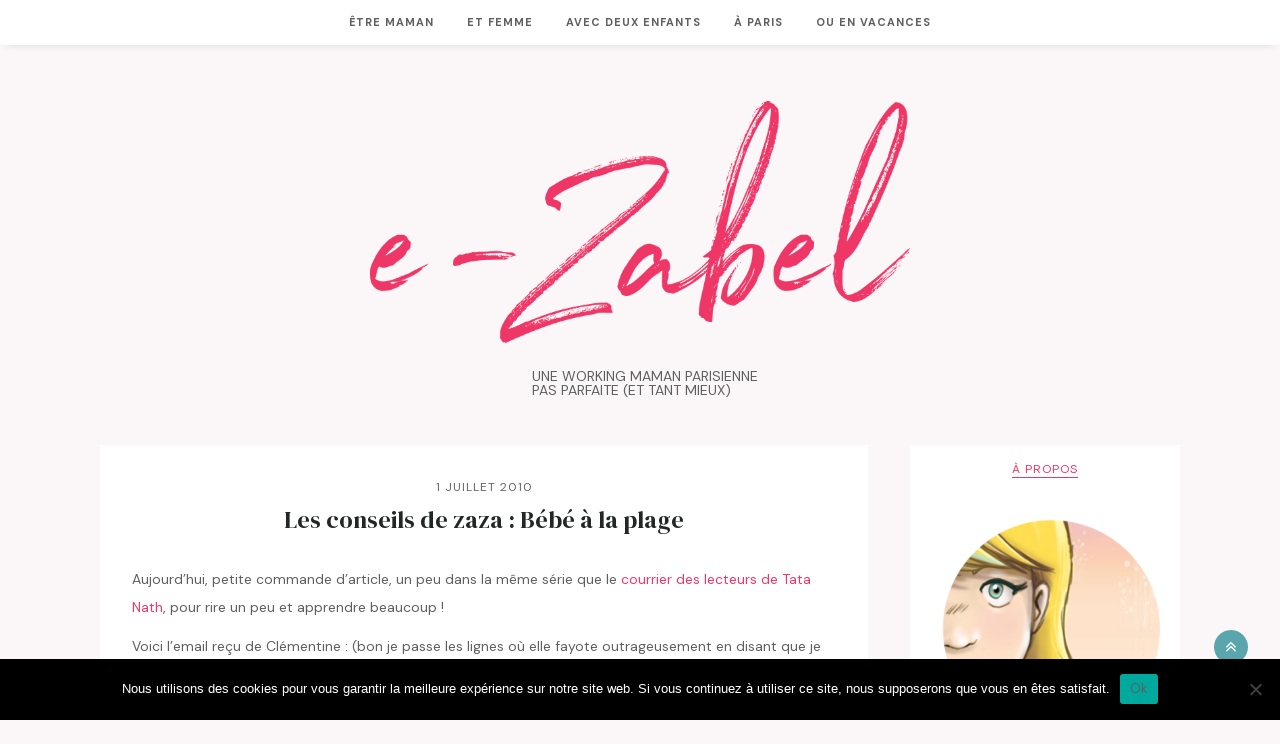

--- FILE ---
content_type: text/html; charset=UTF-8
request_url: https://www.e-zabel.fr/bebe-10-mois-plage-conseils/
body_size: 31501
content:
<!DOCTYPE html>
<html lang="fr-FR">
<head>

  <meta charset="UTF-8">
  <meta http-equiv="X-UA-Compatible" content="IE=edge">
  <meta name="viewport" content="width=device-width, initial-scale=1">

  <title>Les conseils de zaza : Bébé à la plage - e-Zabel, blog maman Paris</title>

  <link rel="profile" href="http://gmpg.org/xfn/11" />

    <link rel="shortcut icon" href="https://www.e-zabel.fr/wp-content/uploads/2019/07/favicon.png" />
  
  <link rel="alternate" type="application/rss+xml" title="e-Zabel, blog maman Paris RSS Feed" href="https://www.e-zabel.fr/feed/" />
  <link rel="alternate" type="application/atom+xml" title="e-Zabel, blog maman Paris Atom Feed" href="https://www.e-zabel.fr/feed/atom/" />
  <link rel="pingback" href="https://www.e-zabel.fr/xmlrpc.php" />

  <meta name='robots' content='index, follow, max-image-preview:large, max-snippet:-1, max-video-preview:-1' />
	<style>img:is([sizes="auto" i], [sizes^="auto," i]) { contain-intrinsic-size: 3000px 1500px }</style>
	
	<!-- This site is optimized with the Yoast SEO plugin v25.3 - https://yoast.com/wordpress/plugins/seo/ -->
	<title>Les conseils de zaza : Bébé à la plage - e-Zabel, blog maman Paris</title>
	<link rel="canonical" href="https://www.e-zabel.fr/bebe-10-mois-plage-conseils/" />
	<meta property="og:locale" content="fr_FR" />
	<meta property="og:type" content="article" />
	<meta property="og:title" content="Les conseils de zaza : Bébé à la plage - e-Zabel, blog maman Paris" />
	<meta property="og:description" content="Aujourd&rsquo;hui, petite commande d&rsquo;article, un peu dans la même série que le courrier des lecteurs de Tata Nath, pour rire un peu et apprendre beaucoup ! Voici l&#8217;email reçu de Clémentine : (bon je passe les lignes où elle fayote outrageusement en disant que je suis belle, que mon blog est super toussa) (et que..." />
	<meta property="og:url" content="https://www.e-zabel.fr/bebe-10-mois-plage-conseils/" />
	<meta property="og:site_name" content="e-Zabel, blog maman Paris" />
	<meta property="article:published_time" content="2010-07-01T05:00:17+00:00" />
	<meta property="article:modified_time" content="2010-10-19T12:50:45+00:00" />
	<meta property="og:image" content="https://www.e-zabel.fr/wp-content/uploads/2010/06/16-07-2006-Plage-debout-pieds-mer-2-800x600-225x300.jpg" />
	<meta name="author" content="e-Zabel" />
	<meta name="twitter:card" content="summary_large_image" />
	<meta name="twitter:label1" content="Écrit par" />
	<meta name="twitter:data1" content="e-Zabel" />
	<meta name="twitter:label2" content="Durée de lecture estimée" />
	<meta name="twitter:data2" content="3 minutes" />
	<script type="application/ld+json" class="yoast-schema-graph">{"@context":"https://schema.org","@graph":[{"@type":"WebPage","@id":"https://www.e-zabel.fr/bebe-10-mois-plage-conseils/","url":"https://www.e-zabel.fr/bebe-10-mois-plage-conseils/","name":"Les conseils de zaza : Bébé à la plage - e-Zabel, blog maman Paris","isPartOf":{"@id":"https://www.e-zabel.fr/#website"},"primaryImageOfPage":{"@id":"https://www.e-zabel.fr/bebe-10-mois-plage-conseils/#primaryimage"},"image":{"@id":"https://www.e-zabel.fr/bebe-10-mois-plage-conseils/#primaryimage"},"thumbnailUrl":"https://www.e-zabel.fr/wp-content/uploads/2010/06/16-07-2006-Plage-debout-pieds-mer-2-800x600-225x300.jpg","datePublished":"2010-07-01T05:00:17+00:00","dateModified":"2010-10-19T12:50:45+00:00","author":{"@id":"https://www.e-zabel.fr/#/schema/person/bb830f2d5dc773b040a42279dcff530e"},"breadcrumb":{"@id":"https://www.e-zabel.fr/bebe-10-mois-plage-conseils/#breadcrumb"},"inLanguage":"fr-FR","potentialAction":[{"@type":"ReadAction","target":["https://www.e-zabel.fr/bebe-10-mois-plage-conseils/"]}]},{"@type":"ImageObject","inLanguage":"fr-FR","@id":"https://www.e-zabel.fr/bebe-10-mois-plage-conseils/#primaryimage","url":"https://www.e-zabel.fr/wp-content/uploads/2010/06/16-07-2006-Plage-debout-pieds-mer-2-800x600.jpg","contentUrl":"https://www.e-zabel.fr/wp-content/uploads/2010/06/16-07-2006-Plage-debout-pieds-mer-2-800x600.jpg","width":"450","height":"600","caption":"Choupie à 18 mois découvre la mer (et c'est froid)"},{"@type":"BreadcrumbList","@id":"https://www.e-zabel.fr/bebe-10-mois-plage-conseils/#breadcrumb","itemListElement":[{"@type":"ListItem","position":1,"name":"Accueil","item":"https://www.e-zabel.fr/"},{"@type":"ListItem","position":2,"name":"Les conseils de zaza : Bébé à la plage"}]},{"@type":"WebSite","@id":"https://www.e-zabel.fr/#website","url":"https://www.e-zabel.fr/","name":"e-Zabel, blog maman Paris","description":"e-Zabel, une working maman parisienne, pas parfaite (et tant mieux) !","potentialAction":[{"@type":"SearchAction","target":{"@type":"EntryPoint","urlTemplate":"https://www.e-zabel.fr/?s={search_term_string}"},"query-input":{"@type":"PropertyValueSpecification","valueRequired":true,"valueName":"search_term_string"}}],"inLanguage":"fr-FR"},{"@type":"Person","@id":"https://www.e-zabel.fr/#/schema/person/bb830f2d5dc773b040a42279dcff530e","name":"e-Zabel","image":{"@type":"ImageObject","inLanguage":"fr-FR","@id":"https://www.e-zabel.fr/#/schema/person/image/","url":"https://secure.gravatar.com/avatar/76e702209adde8346710888f0f101dffa0719c3e0a2a0beb66d3516f24a59fc4?s=96&d=mm&r=g","contentUrl":"https://secure.gravatar.com/avatar/76e702209adde8346710888f0f101dffa0719c3e0a2a0beb66d3516f24a59fc4?s=96&d=mm&r=g","caption":"e-Zabel"},"url":"https://www.e-zabel.fr/author/admin/"}]}</script>
	<!-- / Yoast SEO plugin. -->


<link rel='dns-prefetch' href='//maxcdn.bootstrapcdn.com' />
<link rel='dns-prefetch' href='//fonts.googleapis.com' />
<link rel="alternate" type="application/rss+xml" title="e-Zabel, blog maman Paris &raquo; Flux" href="https://www.e-zabel.fr/feed/" />
<link rel="alternate" type="application/rss+xml" title="e-Zabel, blog maman Paris &raquo; Flux des commentaires" href="https://www.e-zabel.fr/comments/feed/" />
<link rel="alternate" type="application/rss+xml" title="e-Zabel, blog maman Paris &raquo; Les conseils de zaza : Bébé à la plage Flux des commentaires" href="https://www.e-zabel.fr/bebe-10-mois-plage-conseils/feed/" />
		<!-- This site uses the Google Analytics by MonsterInsights plugin v9.6.0 - Using Analytics tracking - https://www.monsterinsights.com/ -->
		<!-- Remarque : MonsterInsights n’est actuellement pas configuré sur ce site. Le propriétaire doit authentifier son compte Google Analytics dans les réglages de MonsterInsights.  -->
					<!-- No tracking code set -->
				<!-- / Google Analytics by MonsterInsights -->
		<script type="text/javascript">
/* <![CDATA[ */
window._wpemojiSettings = {"baseUrl":"https:\/\/s.w.org\/images\/core\/emoji\/16.0.1\/72x72\/","ext":".png","svgUrl":"https:\/\/s.w.org\/images\/core\/emoji\/16.0.1\/svg\/","svgExt":".svg","source":{"concatemoji":"https:\/\/www.e-zabel.fr\/wp-includes\/js\/wp-emoji-release.min.js?ver=588fd0c8cd79d0e9f13349fa2374bb4e"}};
/*! This file is auto-generated */
!function(s,n){var o,i,e;function c(e){try{var t={supportTests:e,timestamp:(new Date).valueOf()};sessionStorage.setItem(o,JSON.stringify(t))}catch(e){}}function p(e,t,n){e.clearRect(0,0,e.canvas.width,e.canvas.height),e.fillText(t,0,0);var t=new Uint32Array(e.getImageData(0,0,e.canvas.width,e.canvas.height).data),a=(e.clearRect(0,0,e.canvas.width,e.canvas.height),e.fillText(n,0,0),new Uint32Array(e.getImageData(0,0,e.canvas.width,e.canvas.height).data));return t.every(function(e,t){return e===a[t]})}function u(e,t){e.clearRect(0,0,e.canvas.width,e.canvas.height),e.fillText(t,0,0);for(var n=e.getImageData(16,16,1,1),a=0;a<n.data.length;a++)if(0!==n.data[a])return!1;return!0}function f(e,t,n,a){switch(t){case"flag":return n(e,"\ud83c\udff3\ufe0f\u200d\u26a7\ufe0f","\ud83c\udff3\ufe0f\u200b\u26a7\ufe0f")?!1:!n(e,"\ud83c\udde8\ud83c\uddf6","\ud83c\udde8\u200b\ud83c\uddf6")&&!n(e,"\ud83c\udff4\udb40\udc67\udb40\udc62\udb40\udc65\udb40\udc6e\udb40\udc67\udb40\udc7f","\ud83c\udff4\u200b\udb40\udc67\u200b\udb40\udc62\u200b\udb40\udc65\u200b\udb40\udc6e\u200b\udb40\udc67\u200b\udb40\udc7f");case"emoji":return!a(e,"\ud83e\udedf")}return!1}function g(e,t,n,a){var r="undefined"!=typeof WorkerGlobalScope&&self instanceof WorkerGlobalScope?new OffscreenCanvas(300,150):s.createElement("canvas"),o=r.getContext("2d",{willReadFrequently:!0}),i=(o.textBaseline="top",o.font="600 32px Arial",{});return e.forEach(function(e){i[e]=t(o,e,n,a)}),i}function t(e){var t=s.createElement("script");t.src=e,t.defer=!0,s.head.appendChild(t)}"undefined"!=typeof Promise&&(o="wpEmojiSettingsSupports",i=["flag","emoji"],n.supports={everything:!0,everythingExceptFlag:!0},e=new Promise(function(e){s.addEventListener("DOMContentLoaded",e,{once:!0})}),new Promise(function(t){var n=function(){try{var e=JSON.parse(sessionStorage.getItem(o));if("object"==typeof e&&"number"==typeof e.timestamp&&(new Date).valueOf()<e.timestamp+604800&&"object"==typeof e.supportTests)return e.supportTests}catch(e){}return null}();if(!n){if("undefined"!=typeof Worker&&"undefined"!=typeof OffscreenCanvas&&"undefined"!=typeof URL&&URL.createObjectURL&&"undefined"!=typeof Blob)try{var e="postMessage("+g.toString()+"("+[JSON.stringify(i),f.toString(),p.toString(),u.toString()].join(",")+"));",a=new Blob([e],{type:"text/javascript"}),r=new Worker(URL.createObjectURL(a),{name:"wpTestEmojiSupports"});return void(r.onmessage=function(e){c(n=e.data),r.terminate(),t(n)})}catch(e){}c(n=g(i,f,p,u))}t(n)}).then(function(e){for(var t in e)n.supports[t]=e[t],n.supports.everything=n.supports.everything&&n.supports[t],"flag"!==t&&(n.supports.everythingExceptFlag=n.supports.everythingExceptFlag&&n.supports[t]);n.supports.everythingExceptFlag=n.supports.everythingExceptFlag&&!n.supports.flag,n.DOMReady=!1,n.readyCallback=function(){n.DOMReady=!0}}).then(function(){return e}).then(function(){var e;n.supports.everything||(n.readyCallback(),(e=n.source||{}).concatemoji?t(e.concatemoji):e.wpemoji&&e.twemoji&&(t(e.twemoji),t(e.wpemoji)))}))}((window,document),window._wpemojiSettings);
/* ]]> */
</script>
<style id='wp-emoji-styles-inline-css' type='text/css'>

	img.wp-smiley, img.emoji {
		display: inline !important;
		border: none !important;
		box-shadow: none !important;
		height: 1em !important;
		width: 1em !important;
		margin: 0 0.07em !important;
		vertical-align: -0.1em !important;
		background: none !important;
		padding: 0 !important;
	}
</style>
<link rel='stylesheet' id='wp-block-library-css' href='https://www.e-zabel.fr/wp-includes/css/dist/block-library/style.min.css?ver=588fd0c8cd79d0e9f13349fa2374bb4e' type='text/css' media='all' />
<style id='classic-theme-styles-inline-css' type='text/css'>
/*! This file is auto-generated */
.wp-block-button__link{color:#fff;background-color:#32373c;border-radius:9999px;box-shadow:none;text-decoration:none;padding:calc(.667em + 2px) calc(1.333em + 2px);font-size:1.125em}.wp-block-file__button{background:#32373c;color:#fff;text-decoration:none}
</style>
<style id='global-styles-inline-css' type='text/css'>
:root{--wp--preset--aspect-ratio--square: 1;--wp--preset--aspect-ratio--4-3: 4/3;--wp--preset--aspect-ratio--3-4: 3/4;--wp--preset--aspect-ratio--3-2: 3/2;--wp--preset--aspect-ratio--2-3: 2/3;--wp--preset--aspect-ratio--16-9: 16/9;--wp--preset--aspect-ratio--9-16: 9/16;--wp--preset--color--black: #000000;--wp--preset--color--cyan-bluish-gray: #abb8c3;--wp--preset--color--white: #ffffff;--wp--preset--color--pale-pink: #f78da7;--wp--preset--color--vivid-red: #cf2e2e;--wp--preset--color--luminous-vivid-orange: #ff6900;--wp--preset--color--luminous-vivid-amber: #fcb900;--wp--preset--color--light-green-cyan: #7bdcb5;--wp--preset--color--vivid-green-cyan: #00d084;--wp--preset--color--pale-cyan-blue: #8ed1fc;--wp--preset--color--vivid-cyan-blue: #0693e3;--wp--preset--color--vivid-purple: #9b51e0;--wp--preset--gradient--vivid-cyan-blue-to-vivid-purple: linear-gradient(135deg,rgba(6,147,227,1) 0%,rgb(155,81,224) 100%);--wp--preset--gradient--light-green-cyan-to-vivid-green-cyan: linear-gradient(135deg,rgb(122,220,180) 0%,rgb(0,208,130) 100%);--wp--preset--gradient--luminous-vivid-amber-to-luminous-vivid-orange: linear-gradient(135deg,rgba(252,185,0,1) 0%,rgba(255,105,0,1) 100%);--wp--preset--gradient--luminous-vivid-orange-to-vivid-red: linear-gradient(135deg,rgba(255,105,0,1) 0%,rgb(207,46,46) 100%);--wp--preset--gradient--very-light-gray-to-cyan-bluish-gray: linear-gradient(135deg,rgb(238,238,238) 0%,rgb(169,184,195) 100%);--wp--preset--gradient--cool-to-warm-spectrum: linear-gradient(135deg,rgb(74,234,220) 0%,rgb(151,120,209) 20%,rgb(207,42,186) 40%,rgb(238,44,130) 60%,rgb(251,105,98) 80%,rgb(254,248,76) 100%);--wp--preset--gradient--blush-light-purple: linear-gradient(135deg,rgb(255,206,236) 0%,rgb(152,150,240) 100%);--wp--preset--gradient--blush-bordeaux: linear-gradient(135deg,rgb(254,205,165) 0%,rgb(254,45,45) 50%,rgb(107,0,62) 100%);--wp--preset--gradient--luminous-dusk: linear-gradient(135deg,rgb(255,203,112) 0%,rgb(199,81,192) 50%,rgb(65,88,208) 100%);--wp--preset--gradient--pale-ocean: linear-gradient(135deg,rgb(255,245,203) 0%,rgb(182,227,212) 50%,rgb(51,167,181) 100%);--wp--preset--gradient--electric-grass: linear-gradient(135deg,rgb(202,248,128) 0%,rgb(113,206,126) 100%);--wp--preset--gradient--midnight: linear-gradient(135deg,rgb(2,3,129) 0%,rgb(40,116,252) 100%);--wp--preset--font-size--small: 13px;--wp--preset--font-size--medium: 20px;--wp--preset--font-size--large: 36px;--wp--preset--font-size--x-large: 42px;--wp--preset--spacing--20: 0.44rem;--wp--preset--spacing--30: 0.67rem;--wp--preset--spacing--40: 1rem;--wp--preset--spacing--50: 1.5rem;--wp--preset--spacing--60: 2.25rem;--wp--preset--spacing--70: 3.38rem;--wp--preset--spacing--80: 5.06rem;--wp--preset--shadow--natural: 6px 6px 9px rgba(0, 0, 0, 0.2);--wp--preset--shadow--deep: 12px 12px 50px rgba(0, 0, 0, 0.4);--wp--preset--shadow--sharp: 6px 6px 0px rgba(0, 0, 0, 0.2);--wp--preset--shadow--outlined: 6px 6px 0px -3px rgba(255, 255, 255, 1), 6px 6px rgba(0, 0, 0, 1);--wp--preset--shadow--crisp: 6px 6px 0px rgba(0, 0, 0, 1);}:where(.is-layout-flex){gap: 0.5em;}:where(.is-layout-grid){gap: 0.5em;}body .is-layout-flex{display: flex;}.is-layout-flex{flex-wrap: wrap;align-items: center;}.is-layout-flex > :is(*, div){margin: 0;}body .is-layout-grid{display: grid;}.is-layout-grid > :is(*, div){margin: 0;}:where(.wp-block-columns.is-layout-flex){gap: 2em;}:where(.wp-block-columns.is-layout-grid){gap: 2em;}:where(.wp-block-post-template.is-layout-flex){gap: 1.25em;}:where(.wp-block-post-template.is-layout-grid){gap: 1.25em;}.has-black-color{color: var(--wp--preset--color--black) !important;}.has-cyan-bluish-gray-color{color: var(--wp--preset--color--cyan-bluish-gray) !important;}.has-white-color{color: var(--wp--preset--color--white) !important;}.has-pale-pink-color{color: var(--wp--preset--color--pale-pink) !important;}.has-vivid-red-color{color: var(--wp--preset--color--vivid-red) !important;}.has-luminous-vivid-orange-color{color: var(--wp--preset--color--luminous-vivid-orange) !important;}.has-luminous-vivid-amber-color{color: var(--wp--preset--color--luminous-vivid-amber) !important;}.has-light-green-cyan-color{color: var(--wp--preset--color--light-green-cyan) !important;}.has-vivid-green-cyan-color{color: var(--wp--preset--color--vivid-green-cyan) !important;}.has-pale-cyan-blue-color{color: var(--wp--preset--color--pale-cyan-blue) !important;}.has-vivid-cyan-blue-color{color: var(--wp--preset--color--vivid-cyan-blue) !important;}.has-vivid-purple-color{color: var(--wp--preset--color--vivid-purple) !important;}.has-black-background-color{background-color: var(--wp--preset--color--black) !important;}.has-cyan-bluish-gray-background-color{background-color: var(--wp--preset--color--cyan-bluish-gray) !important;}.has-white-background-color{background-color: var(--wp--preset--color--white) !important;}.has-pale-pink-background-color{background-color: var(--wp--preset--color--pale-pink) !important;}.has-vivid-red-background-color{background-color: var(--wp--preset--color--vivid-red) !important;}.has-luminous-vivid-orange-background-color{background-color: var(--wp--preset--color--luminous-vivid-orange) !important;}.has-luminous-vivid-amber-background-color{background-color: var(--wp--preset--color--luminous-vivid-amber) !important;}.has-light-green-cyan-background-color{background-color: var(--wp--preset--color--light-green-cyan) !important;}.has-vivid-green-cyan-background-color{background-color: var(--wp--preset--color--vivid-green-cyan) !important;}.has-pale-cyan-blue-background-color{background-color: var(--wp--preset--color--pale-cyan-blue) !important;}.has-vivid-cyan-blue-background-color{background-color: var(--wp--preset--color--vivid-cyan-blue) !important;}.has-vivid-purple-background-color{background-color: var(--wp--preset--color--vivid-purple) !important;}.has-black-border-color{border-color: var(--wp--preset--color--black) !important;}.has-cyan-bluish-gray-border-color{border-color: var(--wp--preset--color--cyan-bluish-gray) !important;}.has-white-border-color{border-color: var(--wp--preset--color--white) !important;}.has-pale-pink-border-color{border-color: var(--wp--preset--color--pale-pink) !important;}.has-vivid-red-border-color{border-color: var(--wp--preset--color--vivid-red) !important;}.has-luminous-vivid-orange-border-color{border-color: var(--wp--preset--color--luminous-vivid-orange) !important;}.has-luminous-vivid-amber-border-color{border-color: var(--wp--preset--color--luminous-vivid-amber) !important;}.has-light-green-cyan-border-color{border-color: var(--wp--preset--color--light-green-cyan) !important;}.has-vivid-green-cyan-border-color{border-color: var(--wp--preset--color--vivid-green-cyan) !important;}.has-pale-cyan-blue-border-color{border-color: var(--wp--preset--color--pale-cyan-blue) !important;}.has-vivid-cyan-blue-border-color{border-color: var(--wp--preset--color--vivid-cyan-blue) !important;}.has-vivid-purple-border-color{border-color: var(--wp--preset--color--vivid-purple) !important;}.has-vivid-cyan-blue-to-vivid-purple-gradient-background{background: var(--wp--preset--gradient--vivid-cyan-blue-to-vivid-purple) !important;}.has-light-green-cyan-to-vivid-green-cyan-gradient-background{background: var(--wp--preset--gradient--light-green-cyan-to-vivid-green-cyan) !important;}.has-luminous-vivid-amber-to-luminous-vivid-orange-gradient-background{background: var(--wp--preset--gradient--luminous-vivid-amber-to-luminous-vivid-orange) !important;}.has-luminous-vivid-orange-to-vivid-red-gradient-background{background: var(--wp--preset--gradient--luminous-vivid-orange-to-vivid-red) !important;}.has-very-light-gray-to-cyan-bluish-gray-gradient-background{background: var(--wp--preset--gradient--very-light-gray-to-cyan-bluish-gray) !important;}.has-cool-to-warm-spectrum-gradient-background{background: var(--wp--preset--gradient--cool-to-warm-spectrum) !important;}.has-blush-light-purple-gradient-background{background: var(--wp--preset--gradient--blush-light-purple) !important;}.has-blush-bordeaux-gradient-background{background: var(--wp--preset--gradient--blush-bordeaux) !important;}.has-luminous-dusk-gradient-background{background: var(--wp--preset--gradient--luminous-dusk) !important;}.has-pale-ocean-gradient-background{background: var(--wp--preset--gradient--pale-ocean) !important;}.has-electric-grass-gradient-background{background: var(--wp--preset--gradient--electric-grass) !important;}.has-midnight-gradient-background{background: var(--wp--preset--gradient--midnight) !important;}.has-small-font-size{font-size: var(--wp--preset--font-size--small) !important;}.has-medium-font-size{font-size: var(--wp--preset--font-size--medium) !important;}.has-large-font-size{font-size: var(--wp--preset--font-size--large) !important;}.has-x-large-font-size{font-size: var(--wp--preset--font-size--x-large) !important;}
:where(.wp-block-post-template.is-layout-flex){gap: 1.25em;}:where(.wp-block-post-template.is-layout-grid){gap: 1.25em;}
:where(.wp-block-columns.is-layout-flex){gap: 2em;}:where(.wp-block-columns.is-layout-grid){gap: 2em;}
:root :where(.wp-block-pullquote){font-size: 1.5em;line-height: 1.6;}
</style>
<link rel='stylesheet' id='contact-form-7-css' href='https://www.e-zabel.fr/wp-content/plugins/contact-form-7/includes/css/styles.css?ver=6.0.6' type='text/css' media='all' />
<link rel='stylesheet' id='cookie-notice-front-css' href='https://www.e-zabel.fr/wp-content/plugins/cookie-notice/css/front.min.css?ver=2.5.5' type='text/css' media='all' />
<link rel='stylesheet' id='email-subscribers-css' href='https://www.e-zabel.fr/wp-content/plugins/email-subscribers/lite/public/css/email-subscribers-public.css?ver=5.8.7' type='text/css' media='all' />
<link rel='stylesheet' id='cityhousedesign_style-css' href='https://www.e-zabel.fr/wp-content/themes/ezabelv5_cdltbisou/style.css?ver=588fd0c8cd79d0e9f13349fa2374bb4e' type='text/css' media='all' />
<link rel='stylesheet' id='slicknav-css-css' href='https://www.e-zabel.fr/wp-content/themes/ezabelv5_cdltbisou/css/slicknav.css?ver=588fd0c8cd79d0e9f13349fa2374bb4e' type='text/css' media='all' />
<link rel='stylesheet' id='font-awesome-css' href='//maxcdn.bootstrapcdn.com/font-awesome/4.7.0/css/font-awesome.min.css?ver=588fd0c8cd79d0e9f13349fa2374bb4e' type='text/css' media='all' />
<link rel='stylesheet' id='responsive-css' href='https://www.e-zabel.fr/wp-content/themes/ezabelv5_cdltbisou/css/responsive.css?ver=588fd0c8cd79d0e9f13349fa2374bb4e' type='text/css' media='all' />
<link rel='stylesheet' id='default_accent-css' href='https://fonts.googleapis.com/css?family=Lato%3A400%2C400i%2C700%2C700i&#038;ver=588fd0c8cd79d0e9f13349fa2374bb4e' type='text/css' media='all' />
<link rel='stylesheet' id='default_paragraph-css' href='https://fonts.googleapis.com/css?family=Lora%3A400%2C400italic%2C700%2C700italic&#038;ver=588fd0c8cd79d0e9f13349fa2374bb4e' type='text/css' media='all' />
<style id='akismet-widget-style-inline-css' type='text/css'>

			.a-stats {
				--akismet-color-mid-green: #357b49;
				--akismet-color-white: #fff;
				--akismet-color-light-grey: #f6f7f7;

				max-width: 350px;
				width: auto;
			}

			.a-stats * {
				all: unset;
				box-sizing: border-box;
			}

			.a-stats strong {
				font-weight: 600;
			}

			.a-stats a.a-stats__link,
			.a-stats a.a-stats__link:visited,
			.a-stats a.a-stats__link:active {
				background: var(--akismet-color-mid-green);
				border: none;
				box-shadow: none;
				border-radius: 8px;
				color: var(--akismet-color-white);
				cursor: pointer;
				display: block;
				font-family: -apple-system, BlinkMacSystemFont, 'Segoe UI', 'Roboto', 'Oxygen-Sans', 'Ubuntu', 'Cantarell', 'Helvetica Neue', sans-serif;
				font-weight: 500;
				padding: 12px;
				text-align: center;
				text-decoration: none;
				transition: all 0.2s ease;
			}

			/* Extra specificity to deal with TwentyTwentyOne focus style */
			.widget .a-stats a.a-stats__link:focus {
				background: var(--akismet-color-mid-green);
				color: var(--akismet-color-white);
				text-decoration: none;
			}

			.a-stats a.a-stats__link:hover {
				filter: brightness(110%);
				box-shadow: 0 4px 12px rgba(0, 0, 0, 0.06), 0 0 2px rgba(0, 0, 0, 0.16);
			}

			.a-stats .count {
				color: var(--akismet-color-white);
				display: block;
				font-size: 1.5em;
				line-height: 1.4;
				padding: 0 13px;
				white-space: nowrap;
			}
		
</style>
<link rel='stylesheet' id='slb_core-css' href='https://www.e-zabel.fr/wp-content/plugins/simple-lightbox/client/css/app.css?ver=2.9.4' type='text/css' media='all' />
<script type="text/javascript" id="cookie-notice-front-js-before">
/* <![CDATA[ */
var cnArgs = {"ajaxUrl":"https:\/\/www.e-zabel.fr\/wp-admin\/admin-ajax.php","nonce":"a08625b51d","hideEffect":"fade","position":"bottom","onScroll":false,"onScrollOffset":100,"onClick":false,"cookieName":"cookie_notice_accepted","cookieTime":2592000,"cookieTimeRejected":2592000,"globalCookie":false,"redirection":false,"cache":true,"revokeCookies":false,"revokeCookiesOpt":"automatic"};
/* ]]> */
</script>
<script type="text/javascript" src="https://www.e-zabel.fr/wp-content/plugins/cookie-notice/js/front.min.js?ver=2.5.5" id="cookie-notice-front-js"></script>
<script type="text/javascript" src="https://www.e-zabel.fr/wp-includes/js/jquery/jquery.min.js?ver=3.7.1" id="jquery-core-js"></script>
<script type="text/javascript" src="https://www.e-zabel.fr/wp-includes/js/jquery/jquery-migrate.min.js?ver=3.4.1" id="jquery-migrate-js"></script>
<link rel="https://api.w.org/" href="https://www.e-zabel.fr/wp-json/" /><link rel="alternate" title="JSON" type="application/json" href="https://www.e-zabel.fr/wp-json/wp/v2/posts/5999" /><link rel="EditURI" type="application/rsd+xml" title="RSD" href="https://www.e-zabel.fr/xmlrpc.php?rsd" />

<link rel='shortlink' href='https://www.e-zabel.fr/?p=5999' />
<link rel="alternate" title="oEmbed (JSON)" type="application/json+oembed" href="https://www.e-zabel.fr/wp-json/oembed/1.0/embed?url=https%3A%2F%2Fwww.e-zabel.fr%2Fbebe-10-mois-plage-conseils%2F" />
<link rel="alternate" title="oEmbed (XML)" type="text/xml+oembed" href="https://www.e-zabel.fr/wp-json/oembed/1.0/embed?url=https%3A%2F%2Fwww.e-zabel.fr%2Fbebe-10-mois-plage-conseils%2F&#038;format=xml" />
    <style type="text/css">

        #logo {
            padding-top:56px;
            padding-bottom:40px;
        }

        #footer_logo {
            padding-top:45px;
            padding-bottom:45px;
        }

        /* Top banner height */
                  .banner_img_top {height:450px;}
        
        /* Hide Scroll down button */
        
        /**************** Hide Breadcrumb on Main shop Page ********/
        
        /*************** Color Social icons********/
                  #floating_footer_bar {
            position: relative;
            line-height: 50px;
          }
          #footer {
            bottom: 0;
          }
          .subscription_form {
            display: block !important;
          }
          .subscribe_button, .close_subscribe_box{
            display: none;
          }
        
        /*****************Color link ******************/
        a,
        .menu li a:hover,
        .more-button,
        .post-entry blockquote p:before,
        .meta_cat a:hover,
        .meta-comments a:hover,
        .meta_author a:hover,
        .thecomment .comment-text em,
        .widget .comment-author-link a,
        .to-top:hover,
        .woocommerce-message:before,
        .woocommerce div.product .entry-summary p.price, .woocommerce div.product .entry-summary span.price,
        .woocommerce div.product .stock
        {
            color: #ef3768;
        }

        /*****************Color buttons ******************/
        .woocommerce .star-rating {
            color: #ef3768;
        }
        ul.menu ul a:hover,	.menu ul ul a:hover,
        #respond #submit:hover,
        .pagination a:hover,
        .widget .tagcloud a,
        .wpcf7 .wpcf7-submit,
        .post-pagination a:hover,
        .woocommerce #respond input#submit:hover, .woocommerce a.button:hover, .woocommerce button.button:hover, .woocommerce input.button:hover,
        .cart-contents .md-count,
        .widget .mc4wp-form input[type=submit] {
            background-color: #ef3768;
        }

        ul.menu ul a:hover,	.menu ul ul a:hover,
        .pagination a:hover,
        .post-entry .woocommerce-message,
        .woocommerce .woocommerce-error, .woocommerce .woocommerce-info, .woocommerce .woocommerce-message
        {
            border-color: #ef3768;
        }

        /****************** Color floating bar ******************/
        #floating_footer_bar {
            background-color: #ef3768;
        }

        .subscription_form label,
        .subscription_form .mc4wp-form input[type=email],
        .follow_text, .footer_social a, #footer-search a  {
            color: #FFFFFF;
        }

        
        #footer-search,
        .subscription_form .mc4wp-form input[type=email],
        .subscription_form, .subscribe_button  {
            border-color: rgba(255, 255, 255, 0.55);
        }

        .subscription_form ::-webkit-input-placeholder {
      	  color: #FFFFFF;
      	}

      	.subscription_form :-moz-placeholder { /* Firefox 18- */
      	   color: #FFFFFF;
      	}

      	.subscription_form ::-moz-placeholder {  /* Firefox 19+ */
      	   color: #FFFFFF;
      	}

      	.subscription_form :-ms-input-placeholder {
      	   color: #FFFFFF;
      	}

        /****************** Color for Menu *******************/
        .menu li a, .slicknav_nav a {
          color: #5f5f5f;
        }
        .slicknav_menu .slicknav_icon-bar {
          background-color: #5f5f5f;
        }
        #top-bar, .slicknav_menu, .menu .sub-menu, .menu .children {
          background-color: #FFFFFF;
        }
        .menu .sub-menu, .menu .children,
        ul.menu ul a, .menu ul ul a {
          border-color: #ffffff;
        }

        /****************** Background Color of Blog *******************/
        body {
          background-color: #fbf7f8;
        }

        /****************** Widget titles *******************/
        .widget-heading {
          background-color: #ffffff;
          color: #ef3768;
        }
        .widget-heading:after {
          border-top-color:#ffffff;
        }
        /* Wiget titles footer */
        #footer .widget-heading {
          background-color: #59a7ac;
          color: #000;
        }
        #footer .widget-heading:after {
          border-top-color:#59a7ac;
        }

        /****************** Custom CSS *******************/
                /*
 Theme Name:   ezabelV5_cdltbisou-child
 Theme URI:    https://www.e-zabel.fr/
 Description:  ezabelV5 child theme
 Author:       camille villard
 Author URI:   https://www.cdltbisou.com;
 Template:     ezabelV5_cdltbisou
 Version:      1.0.0
 License:      GNU General Public License v2 or later
 License URI:  http://www.gnu.org/licenses/gpl-2.0.html
 Tags:         light, dark, two-columns, right-sidebar, responsive-layout, accessibility-ready
 Text Domain:  ezabelV5_cdltbisou-child
*/


/* variables */
:root {
  --pink: #EF3768;
  --blue-gray: #59A7AC;
  --pink-gray: #FBF7F8;
  --light-gray: #EDEEEE;
  --medium-gray: #C3C5C5;
  --gray: #5F5F5F;
  --dark-gray: #232626;
  --body-font: 'DM Sans', sans-serif;
  --headers-font: 'DM Serif Display', serif;
}

/* GENERAL */

html {
  font-size: 62.5%;
}

ul.list-inline {
  list-style: none;
  display:flex;
  justify-content:  space-around;
}

/* FONTS */
@import url('https://fonts.googleapis.com/css?family=DM+Sans:400,700|DM+Serif+Display&display=swap&subset=latin-ext');

h1, h2, h3, h4 {
  font-family: var(--headers-font) !important;
  color: var(--dark-gray) !important;
font-style : normal !important;
}

p, a, li {
  font-family: var(--body-font) !important;
  color: var(--gray) !important;
}

article a {
color: var(--pink)!important
}




/* HEADER */

#logo img{
  width: 80%;
  margin: auto;
}

.header-description {
  font-family: var(--body-font) !important;
  text-transform: uppercase;
  color: var(--gray) !important;
  font-size: 1.2rem;
  margin-top: 1.2em;
  width: 60% !important;
  margin: 24px auto 8px !important;
}

@media (min-width: 768px) {

  #logo img {
    width: 50%;
  }

  .header-description {
    font-size: 1.4rem;
    margin-top: 1.2em;
    width: 30% !important;
    margin: 24px auto 8px 40% !important;
    text-align: left !important;
  }

}


/* POST CARDS */

.header-meta .meta-comments {
  display: block !important;
}

.post-header h2 a,
.post-header h1 {
  font-family: var(--headers-font) !important ;
  font-style: normal !important;
  font-size: 2.4rem !important;
  color: var(--dark-gray) !important;
}

.bottom_meta_wrap .meta_bottom .meta_cat{
  font-style: normal;
}

a.more-link {
  background: var(--pink);
  border: 2px solid var(--pink);
  text-align: center;
  padding: 8px;
}

a.more-link:hover {
  background: white;
  border: 2px solid var(--pink);
  text-align: center;
  padding: 8px;
}

a.more-link:hover .more-button{
  color: var(--pink) !important;
  text-decoration: none !important;
}


.more-button {
  color: white !important;
  text-transform: uppercase;
  font-weight: normal !important;
}

.bottom_meta_wrap {
  border-top: 1px solid var(--pink-gray);
}



/* SINGLE POST */


.wrap_content {
  padding: 24px 32px 18px !important;
}


.header-meta {
  text-align: left;
  margin: 8px 16px 16px;
  text-transform: uppercase;
  font-size: 1rem !important;
  color: var(--gray) !important;
}

.meta_date {
  display: block;
  font-size: 1.2rem !important;
  text-align: center !important;
  margin-bottom: 1em;
}

.meta_bottom  {
  text-align: left !important;
}

.meta_bottom a{
  text-align: left !important;
  color: var(--gray) !important;
}

.meta_bottom .meta-comments {
  display: block;
  font-style: normal !important;
  text-align: left !important;
}

.meta_bottom .meta-comments a {
  text-transform: uppercase;
  font-size: 1rem !important;
}

.meta_bottom .meta_cat {
  color: var(--gray);
  font-family: var(--body-font) !important;
  text-transform: uppercase;
  font-size: 1rem !important;
}

/* COMMENTS */

.comment_heading h3{
  font-size: 20px !important;
  display: block !important;
  color: var(--pink) !important;
  border-bottom: none !important;
  text-transform: none !important;
  font-weight: normal !important;
}

.thecomment .comment-text span.date {
  font-size: 12px;
  color: #666;
  display: block;
  margin-bottom: 10px;
  font-style: normal !important;
  font-family: var(--body-font) !important;
  text-transform: uppercase;
  float: left;
  line-height: 14px;
}

#respond h3 {
  font-size: 20px;
  font-style: normal !important;
  display: block;
  text-align: center;
  color: var(--pink) !important;
  margin-bottom: 19px;
  position: relative;
}

/* PAGES : BLOGROLL */

.blogroll-sections {
  color: var(--pink) !important;
}

/* SEARCH FORM */

.widget_search #searchform input#s{
  padding: 4px !important;
}


#searchform ::-webkit-input-placeholder {
   color: var(--gray) !important;
   opacity: 0.8;
   font-style: normal !important;
   font-family: var(--body-font);
   text-transform: uppercase;
}

#searchform :-moz-placeholder { /* Firefox 18- */
   color: var(--gray) !important;
   opacity: 0.8;
   font-style: normal !important;
   font-family: var(--body-font);
   text-transform: uppercase;
}

#searchform ::-moz-placeholder {  /* Firefox 19+ */
   color: var(--gray) !important;
   opacity: 0.8;
   font-style: normal !important;
   font-family: var(--body-font);
   text-transform: uppercase;
}

#searchform :-ms-input-placeholder {
   color: var(--gray) !important;
   opacity: 0.8;
   font-style: normal !important;
   font-family: var(--body-font);
   text-transform: uppercase;
}


/* WIDGETS */

.widget {
  background: white;
  padding: 8px;
  text-align: center;
  margin-bottom: 32px !important;
}

.widget-heading {
  margin-bottom: 16px !important;
  color: var(--pink) !important;
  position: relative;
  text-align: center;
  line-height: 16px;
  background-color: white;
  font-family: var(--body-font) !important;
  padding: 8px;
  font-size: 1.2rem !important;
  text-transform: uppercase;
  letter-spacing: 1px;
  font-weight: normal !important;
}

.widget-heading span {
  border-bottom : 1px solid var(--pink);
}

/* TO TOP */

.wrap_to_top {
  display: flex;
  align-items: center;
  justify-content: flex-end;
  padding: 0px;
  text-align: right !important;
    position: fixed;
    bottom: 56px;
    right: 8px;
    z-index: 3000;
}


.to-top {
  margin: 0 !important;
  display: flex !important;
  align-items: center;
  justify-content: center;
  width: 34px;
  height: 34px;
  border-radius: 50%;
  background: var(--blue-gray);
}

.to-top i{
  font-size: 18px;
  margin-bottom: 0px !important;
  display: block;
  color: white;
}

@media (min-width: 768px) {
  .wrap_to_top {
    right: 32px;
  }
}


/*  FOOTER */

#instagram-footer {
  margin-bottom: 32px;
  overflow: visible;
  text-align: center;
}

.instagram-widget {
  margin-bottom: 24px;
}

#footer-search {
  width: 120px  !important;
  text-align: left !important;
  text-transform: uppercase !important;
}
a.instagram-follow {
  background: white;
  border: 2px solid var(--pink);
  padding: 4px 8px;
  text-transform: uppercase;
  color: var(--pink) !important;
}

.footer-social {
  margin-top: 24px;
  padding: 8px 24px;
}

.footer-social li {
  width: 22px;
  height: 22px;
  background: white;
  display: flex;
  align-items: center;
  justify-content: center;
  border-radius: 50%;
}

#footer-area-wrap {
  margin-top: -12px;
}

#wrap_footer {
  /*background: var(--pink);*/
  color: white !important;
}

#footer_meta {
  padding-top: 24px;
  background: var(--pink) !important;
}

#footer .menu li a {
  color: white !important;
}

#footer_meta h2{
  font-family: var(--body-font) !important;
  font-style: normal  !important;
  color: white !important;
}

#footer_meta a{
  font-weight: bold;
  color: white !important;
}

.jr-insta-thumb ul.thumbnails li {
  margin: 0 !important;
}



/* CATEGORY ARCHIVES */

.archive-box {
  border-top: none !important;
}


/* 404 PAGE */

.container-404 {
  margin-top: -46px;
  box-sizing: border-box;
  width: 100vw;
  height:  100vh;
  display: flex;
  align-items: center;
  justify-content: center;
}

.error-content {
  text-align: center;
  padding: 32px;
}

.error-content h1 {
  font-size: 5rem;
  color: var(--pink) !important;
  margin-bottom: 0.4em;
}

.error-content .search-404 {
  margin: 24px auto 48px;
  /*margin-bottom: 32px;*/
}

.error-content .back-home-btn {
  border: 1px solid var(--pink);
  background: var(--pink);
  color: white !important;
  text-transform: uppercase;
  padding: 8px 16px;
}


.error-content .back-home-btn:hover {
  border: 1px solid var(--pink);
  background: white;
  color: var(--pink) !important;
}

.error-content .search-404 input#s {
  width: 100%;
}

.error-content .search-404 ::placeholder {
  text-align: center;
}


@media (min-width: 768px) {

  .container-404 {
    margin-top: -32px;
  }

  .error-content {
    text-align: center;
    padding: 0 30%;
  }

  .error-content h1 {
    font-size: 10rem;
  }
}


@media (min-width: 768px) {

}

/* WIDGETS : SUBSCRIBE */

#email-subscribers-form-2 .es-field-wrap {
  width:  100%;
}

#email-subscribers-form-2 label {
  text-transform: uppercase;
  color: var(--gray);
}

#email-subscribers-form-2 input[type="text"],
#email-subscribers-form-2 input[type="email"] {
margin-top: 4px;
display: block;
  border: 1px solid var(--pink);
  height: 2rem;
}

#email-subscribers-form-2 input[type="text"]:focus,
#email-subscribers-form-2 input[type="email"]:focus {
  border: 2px solid var(--pink);
  outline: none;
  outline-offset: 0;
}
#email-subscribers-form-2 input[type="submit"] {
width: 100%;
border: 2px solid var(--pink);
  background: var(--pink);
  color: white;
  height: 3rem;
}

#email-subscribers-form-2 input[type="submit"]:hover {
  background: white;
  border:  2px solid var(--pink);
  color: var(--pink) !important;
}

/* WIDGETS : ARCHIVES */


.widget select {
  border-radius: 0px !important;
  border: none;
  background: var(--light-gray);
  color: var(--gray);
font-family: var(--body-font);
text-transform: uppercase;

}
        
    </style>
    <style id="kirki-inline-styles">.post-header h2 a, .post-header h1{font-family:Lora;font-size:25px;font-weight:400;line-height:30px;text-transform:none;color:#000000;}.post_grid .post-header h2 a, .post_list .post-header h2 a{font-family:Lora;font-size:22px;font-weight:400;line-height:28px;text-transform:none;color:#000000;}.post-entry h1, .post-entry h2, .post-entry h3, .post-entry h4, .post-entry h5, .post-entry h6{font-family:Lora;font-weight:400;letter-spacing:0px;color:#000;}p, .textwidget, .post-entry, .entry-summary, .entry-content{font-family:Lora;font-size:14px;font-weight:400;line-height:28px;color:#000;}.more-button{font-family:Lato;font-size:15px;font-weight:700;}.menu li a{font-family:Lato;font-size:11px;font-weight:700;letter-spacing:1px;text-transform:uppercase;}.woocommerce div.product .product_title{font-family:Lora;font-size:25px;font-weight:400;line-height:30px;text-transform:none;color:#000000;}.woocommerce ul.products li.product h3{font-family:Lora;font-size:16px;font-weight:400;line-height:20px;text-transform:none;color:#000000;}/* cyrillic-ext */
@font-face {
  font-family: 'Lora';
  font-style: normal;
  font-weight: 400;
  font-display: swap;
  src: url(https://www.e-zabel.fr/wp-content/fonts/lora/font) format('woff');
  unicode-range: U+0460-052F, U+1C80-1C8A, U+20B4, U+2DE0-2DFF, U+A640-A69F, U+FE2E-FE2F;
}
/* cyrillic */
@font-face {
  font-family: 'Lora';
  font-style: normal;
  font-weight: 400;
  font-display: swap;
  src: url(https://www.e-zabel.fr/wp-content/fonts/lora/font) format('woff');
  unicode-range: U+0301, U+0400-045F, U+0490-0491, U+04B0-04B1, U+2116;
}
/* math */
@font-face {
  font-family: 'Lora';
  font-style: normal;
  font-weight: 400;
  font-display: swap;
  src: url(https://www.e-zabel.fr/wp-content/fonts/lora/font) format('woff');
  unicode-range: U+0302-0303, U+0305, U+0307-0308, U+0310, U+0312, U+0315, U+031A, U+0326-0327, U+032C, U+032F-0330, U+0332-0333, U+0338, U+033A, U+0346, U+034D, U+0391-03A1, U+03A3-03A9, U+03B1-03C9, U+03D1, U+03D5-03D6, U+03F0-03F1, U+03F4-03F5, U+2016-2017, U+2034-2038, U+203C, U+2040, U+2043, U+2047, U+2050, U+2057, U+205F, U+2070-2071, U+2074-208E, U+2090-209C, U+20D0-20DC, U+20E1, U+20E5-20EF, U+2100-2112, U+2114-2115, U+2117-2121, U+2123-214F, U+2190, U+2192, U+2194-21AE, U+21B0-21E5, U+21F1-21F2, U+21F4-2211, U+2213-2214, U+2216-22FF, U+2308-230B, U+2310, U+2319, U+231C-2321, U+2336-237A, U+237C, U+2395, U+239B-23B7, U+23D0, U+23DC-23E1, U+2474-2475, U+25AF, U+25B3, U+25B7, U+25BD, U+25C1, U+25CA, U+25CC, U+25FB, U+266D-266F, U+27C0-27FF, U+2900-2AFF, U+2B0E-2B11, U+2B30-2B4C, U+2BFE, U+3030, U+FF5B, U+FF5D, U+1D400-1D7FF, U+1EE00-1EEFF;
}
/* symbols */
@font-face {
  font-family: 'Lora';
  font-style: normal;
  font-weight: 400;
  font-display: swap;
  src: url(https://www.e-zabel.fr/wp-content/fonts/lora/font) format('woff');
  unicode-range: U+0001-000C, U+000E-001F, U+007F-009F, U+20DD-20E0, U+20E2-20E4, U+2150-218F, U+2190, U+2192, U+2194-2199, U+21AF, U+21E6-21F0, U+21F3, U+2218-2219, U+2299, U+22C4-22C6, U+2300-243F, U+2440-244A, U+2460-24FF, U+25A0-27BF, U+2800-28FF, U+2921-2922, U+2981, U+29BF, U+29EB, U+2B00-2BFF, U+4DC0-4DFF, U+FFF9-FFFB, U+10140-1018E, U+10190-1019C, U+101A0, U+101D0-101FD, U+102E0-102FB, U+10E60-10E7E, U+1D2C0-1D2D3, U+1D2E0-1D37F, U+1F000-1F0FF, U+1F100-1F1AD, U+1F1E6-1F1FF, U+1F30D-1F30F, U+1F315, U+1F31C, U+1F31E, U+1F320-1F32C, U+1F336, U+1F378, U+1F37D, U+1F382, U+1F393-1F39F, U+1F3A7-1F3A8, U+1F3AC-1F3AF, U+1F3C2, U+1F3C4-1F3C6, U+1F3CA-1F3CE, U+1F3D4-1F3E0, U+1F3ED, U+1F3F1-1F3F3, U+1F3F5-1F3F7, U+1F408, U+1F415, U+1F41F, U+1F426, U+1F43F, U+1F441-1F442, U+1F444, U+1F446-1F449, U+1F44C-1F44E, U+1F453, U+1F46A, U+1F47D, U+1F4A3, U+1F4B0, U+1F4B3, U+1F4B9, U+1F4BB, U+1F4BF, U+1F4C8-1F4CB, U+1F4D6, U+1F4DA, U+1F4DF, U+1F4E3-1F4E6, U+1F4EA-1F4ED, U+1F4F7, U+1F4F9-1F4FB, U+1F4FD-1F4FE, U+1F503, U+1F507-1F50B, U+1F50D, U+1F512-1F513, U+1F53E-1F54A, U+1F54F-1F5FA, U+1F610, U+1F650-1F67F, U+1F687, U+1F68D, U+1F691, U+1F694, U+1F698, U+1F6AD, U+1F6B2, U+1F6B9-1F6BA, U+1F6BC, U+1F6C6-1F6CF, U+1F6D3-1F6D7, U+1F6E0-1F6EA, U+1F6F0-1F6F3, U+1F6F7-1F6FC, U+1F700-1F7FF, U+1F800-1F80B, U+1F810-1F847, U+1F850-1F859, U+1F860-1F887, U+1F890-1F8AD, U+1F8B0-1F8BB, U+1F8C0-1F8C1, U+1F900-1F90B, U+1F93B, U+1F946, U+1F984, U+1F996, U+1F9E9, U+1FA00-1FA6F, U+1FA70-1FA7C, U+1FA80-1FA89, U+1FA8F-1FAC6, U+1FACE-1FADC, U+1FADF-1FAE9, U+1FAF0-1FAF8, U+1FB00-1FBFF;
}
/* vietnamese */
@font-face {
  font-family: 'Lora';
  font-style: normal;
  font-weight: 400;
  font-display: swap;
  src: url(https://www.e-zabel.fr/wp-content/fonts/lora/font) format('woff');
  unicode-range: U+0102-0103, U+0110-0111, U+0128-0129, U+0168-0169, U+01A0-01A1, U+01AF-01B0, U+0300-0301, U+0303-0304, U+0308-0309, U+0323, U+0329, U+1EA0-1EF9, U+20AB;
}
/* latin-ext */
@font-face {
  font-family: 'Lora';
  font-style: normal;
  font-weight: 400;
  font-display: swap;
  src: url(https://www.e-zabel.fr/wp-content/fonts/lora/font) format('woff');
  unicode-range: U+0100-02BA, U+02BD-02C5, U+02C7-02CC, U+02CE-02D7, U+02DD-02FF, U+0304, U+0308, U+0329, U+1D00-1DBF, U+1E00-1E9F, U+1EF2-1EFF, U+2020, U+20A0-20AB, U+20AD-20C0, U+2113, U+2C60-2C7F, U+A720-A7FF;
}
/* latin */
@font-face {
  font-family: 'Lora';
  font-style: normal;
  font-weight: 400;
  font-display: swap;
  src: url(https://www.e-zabel.fr/wp-content/fonts/lora/font) format('woff');
  unicode-range: U+0000-00FF, U+0131, U+0152-0153, U+02BB-02BC, U+02C6, U+02DA, U+02DC, U+0304, U+0308, U+0329, U+2000-206F, U+20AC, U+2122, U+2191, U+2193, U+2212, U+2215, U+FEFF, U+FFFD;
}/* latin-ext */
@font-face {
  font-family: 'Lato';
  font-style: normal;
  font-weight: 700;
  font-display: swap;
  src: url(https://www.e-zabel.fr/wp-content/fonts/lato/font) format('woff');
  unicode-range: U+0100-02BA, U+02BD-02C5, U+02C7-02CC, U+02CE-02D7, U+02DD-02FF, U+0304, U+0308, U+0329, U+1D00-1DBF, U+1E00-1E9F, U+1EF2-1EFF, U+2020, U+20A0-20AB, U+20AD-20C0, U+2113, U+2C60-2C7F, U+A720-A7FF;
}
/* latin */
@font-face {
  font-family: 'Lato';
  font-style: normal;
  font-weight: 700;
  font-display: swap;
  src: url(https://www.e-zabel.fr/wp-content/fonts/lato/font) format('woff');
  unicode-range: U+0000-00FF, U+0131, U+0152-0153, U+02BB-02BC, U+02C6, U+02DA, U+02DC, U+0304, U+0308, U+0329, U+2000-206F, U+20AC, U+2122, U+2191, U+2193, U+2212, U+2215, U+FEFF, U+FFFD;
}/* cyrillic-ext */
@font-face {
  font-family: 'Lora';
  font-style: normal;
  font-weight: 400;
  font-display: swap;
  src: url(https://www.e-zabel.fr/wp-content/fonts/lora/font) format('woff');
  unicode-range: U+0460-052F, U+1C80-1C8A, U+20B4, U+2DE0-2DFF, U+A640-A69F, U+FE2E-FE2F;
}
/* cyrillic */
@font-face {
  font-family: 'Lora';
  font-style: normal;
  font-weight: 400;
  font-display: swap;
  src: url(https://www.e-zabel.fr/wp-content/fonts/lora/font) format('woff');
  unicode-range: U+0301, U+0400-045F, U+0490-0491, U+04B0-04B1, U+2116;
}
/* math */
@font-face {
  font-family: 'Lora';
  font-style: normal;
  font-weight: 400;
  font-display: swap;
  src: url(https://www.e-zabel.fr/wp-content/fonts/lora/font) format('woff');
  unicode-range: U+0302-0303, U+0305, U+0307-0308, U+0310, U+0312, U+0315, U+031A, U+0326-0327, U+032C, U+032F-0330, U+0332-0333, U+0338, U+033A, U+0346, U+034D, U+0391-03A1, U+03A3-03A9, U+03B1-03C9, U+03D1, U+03D5-03D6, U+03F0-03F1, U+03F4-03F5, U+2016-2017, U+2034-2038, U+203C, U+2040, U+2043, U+2047, U+2050, U+2057, U+205F, U+2070-2071, U+2074-208E, U+2090-209C, U+20D0-20DC, U+20E1, U+20E5-20EF, U+2100-2112, U+2114-2115, U+2117-2121, U+2123-214F, U+2190, U+2192, U+2194-21AE, U+21B0-21E5, U+21F1-21F2, U+21F4-2211, U+2213-2214, U+2216-22FF, U+2308-230B, U+2310, U+2319, U+231C-2321, U+2336-237A, U+237C, U+2395, U+239B-23B7, U+23D0, U+23DC-23E1, U+2474-2475, U+25AF, U+25B3, U+25B7, U+25BD, U+25C1, U+25CA, U+25CC, U+25FB, U+266D-266F, U+27C0-27FF, U+2900-2AFF, U+2B0E-2B11, U+2B30-2B4C, U+2BFE, U+3030, U+FF5B, U+FF5D, U+1D400-1D7FF, U+1EE00-1EEFF;
}
/* symbols */
@font-face {
  font-family: 'Lora';
  font-style: normal;
  font-weight: 400;
  font-display: swap;
  src: url(https://www.e-zabel.fr/wp-content/fonts/lora/font) format('woff');
  unicode-range: U+0001-000C, U+000E-001F, U+007F-009F, U+20DD-20E0, U+20E2-20E4, U+2150-218F, U+2190, U+2192, U+2194-2199, U+21AF, U+21E6-21F0, U+21F3, U+2218-2219, U+2299, U+22C4-22C6, U+2300-243F, U+2440-244A, U+2460-24FF, U+25A0-27BF, U+2800-28FF, U+2921-2922, U+2981, U+29BF, U+29EB, U+2B00-2BFF, U+4DC0-4DFF, U+FFF9-FFFB, U+10140-1018E, U+10190-1019C, U+101A0, U+101D0-101FD, U+102E0-102FB, U+10E60-10E7E, U+1D2C0-1D2D3, U+1D2E0-1D37F, U+1F000-1F0FF, U+1F100-1F1AD, U+1F1E6-1F1FF, U+1F30D-1F30F, U+1F315, U+1F31C, U+1F31E, U+1F320-1F32C, U+1F336, U+1F378, U+1F37D, U+1F382, U+1F393-1F39F, U+1F3A7-1F3A8, U+1F3AC-1F3AF, U+1F3C2, U+1F3C4-1F3C6, U+1F3CA-1F3CE, U+1F3D4-1F3E0, U+1F3ED, U+1F3F1-1F3F3, U+1F3F5-1F3F7, U+1F408, U+1F415, U+1F41F, U+1F426, U+1F43F, U+1F441-1F442, U+1F444, U+1F446-1F449, U+1F44C-1F44E, U+1F453, U+1F46A, U+1F47D, U+1F4A3, U+1F4B0, U+1F4B3, U+1F4B9, U+1F4BB, U+1F4BF, U+1F4C8-1F4CB, U+1F4D6, U+1F4DA, U+1F4DF, U+1F4E3-1F4E6, U+1F4EA-1F4ED, U+1F4F7, U+1F4F9-1F4FB, U+1F4FD-1F4FE, U+1F503, U+1F507-1F50B, U+1F50D, U+1F512-1F513, U+1F53E-1F54A, U+1F54F-1F5FA, U+1F610, U+1F650-1F67F, U+1F687, U+1F68D, U+1F691, U+1F694, U+1F698, U+1F6AD, U+1F6B2, U+1F6B9-1F6BA, U+1F6BC, U+1F6C6-1F6CF, U+1F6D3-1F6D7, U+1F6E0-1F6EA, U+1F6F0-1F6F3, U+1F6F7-1F6FC, U+1F700-1F7FF, U+1F800-1F80B, U+1F810-1F847, U+1F850-1F859, U+1F860-1F887, U+1F890-1F8AD, U+1F8B0-1F8BB, U+1F8C0-1F8C1, U+1F900-1F90B, U+1F93B, U+1F946, U+1F984, U+1F996, U+1F9E9, U+1FA00-1FA6F, U+1FA70-1FA7C, U+1FA80-1FA89, U+1FA8F-1FAC6, U+1FACE-1FADC, U+1FADF-1FAE9, U+1FAF0-1FAF8, U+1FB00-1FBFF;
}
/* vietnamese */
@font-face {
  font-family: 'Lora';
  font-style: normal;
  font-weight: 400;
  font-display: swap;
  src: url(https://www.e-zabel.fr/wp-content/fonts/lora/font) format('woff');
  unicode-range: U+0102-0103, U+0110-0111, U+0128-0129, U+0168-0169, U+01A0-01A1, U+01AF-01B0, U+0300-0301, U+0303-0304, U+0308-0309, U+0323, U+0329, U+1EA0-1EF9, U+20AB;
}
/* latin-ext */
@font-face {
  font-family: 'Lora';
  font-style: normal;
  font-weight: 400;
  font-display: swap;
  src: url(https://www.e-zabel.fr/wp-content/fonts/lora/font) format('woff');
  unicode-range: U+0100-02BA, U+02BD-02C5, U+02C7-02CC, U+02CE-02D7, U+02DD-02FF, U+0304, U+0308, U+0329, U+1D00-1DBF, U+1E00-1E9F, U+1EF2-1EFF, U+2020, U+20A0-20AB, U+20AD-20C0, U+2113, U+2C60-2C7F, U+A720-A7FF;
}
/* latin */
@font-face {
  font-family: 'Lora';
  font-style: normal;
  font-weight: 400;
  font-display: swap;
  src: url(https://www.e-zabel.fr/wp-content/fonts/lora/font) format('woff');
  unicode-range: U+0000-00FF, U+0131, U+0152-0153, U+02BB-02BC, U+02C6, U+02DA, U+02DC, U+0304, U+0308, U+0329, U+2000-206F, U+20AC, U+2122, U+2191, U+2193, U+2212, U+2215, U+FEFF, U+FFFD;
}/* latin-ext */
@font-face {
  font-family: 'Lato';
  font-style: normal;
  font-weight: 700;
  font-display: swap;
  src: url(https://www.e-zabel.fr/wp-content/fonts/lato/font) format('woff');
  unicode-range: U+0100-02BA, U+02BD-02C5, U+02C7-02CC, U+02CE-02D7, U+02DD-02FF, U+0304, U+0308, U+0329, U+1D00-1DBF, U+1E00-1E9F, U+1EF2-1EFF, U+2020, U+20A0-20AB, U+20AD-20C0, U+2113, U+2C60-2C7F, U+A720-A7FF;
}
/* latin */
@font-face {
  font-family: 'Lato';
  font-style: normal;
  font-weight: 700;
  font-display: swap;
  src: url(https://www.e-zabel.fr/wp-content/fonts/lato/font) format('woff');
  unicode-range: U+0000-00FF, U+0131, U+0152-0153, U+02BB-02BC, U+02C6, U+02DA, U+02DC, U+0304, U+0308, U+0329, U+2000-206F, U+20AC, U+2122, U+2191, U+2193, U+2212, U+2215, U+FEFF, U+FFFD;
}</style>
</head>

<body class="wp-singular post-template-default single single-post postid-5999 single-format-standard wp-theme-ezabelv5_cdltbisou cookies-not-set">

  <div class="show-search">
    <form role="search" method="get" id="searchform" action="https://www.e-zabel.fr/">
    <span class="close_search"><i class="fa fa-times" aria-hidden="true"></i></span>
		<input type="text" placeholder="recherche" name="s" id="s" />
</form>
  </div>

  

      <div class="widget-header-area"></div>
  
  <div class="clearfix"></div>

  <div id="top-bar">

    <div class="menu-mobile">

            <div id="logo-mobile">
            <a href="https://www.e-zabel.fr"><img src="https://www.e-zabel.fr/wp-content/uploads/2019/07/ezabel_mini-logo.png" alt="e-Zabel, blog maman Paris" /></a>
      </div> <!-- end logo -->
      
      
    </div>

    <div class="container">

      <div class="menu_wrap">
        <ul id="menu-menu-header" class="menu left-menu"><li id="menu-item-21034" class="menu-item menu-item-type-taxonomy menu-item-object-category menu-item-21034"><a href="https://www.e-zabel.fr/cat/maman/">Être maman</a></li>
<li id="menu-item-21035" class="menu-item menu-item-type-taxonomy menu-item-object-category menu-item-21035"><a href="https://www.e-zabel.fr/cat/femme/">Et femme</a></li>
<li id="menu-item-21037" class="menu-item menu-item-type-taxonomy menu-item-object-category current-post-ancestor menu-item-21037"><a href="https://www.e-zabel.fr/cat/enfants/">Avec deux enfants</a></li>
<li id="menu-item-21036" class="menu-paris menu-item menu-item-type-taxonomy menu-item-object-category menu-item-21036"><a href="https://www.e-zabel.fr/cat/a-paris/">À Paris</a></li>
<li id="menu-item-21079" class="menu-item menu-item-type-taxonomy menu-item-object-category menu-item-21079"><a href="https://www.e-zabel.fr/cat/maman/vacances-famille/">Ou en vacances</a></li>
</ul>      </div>

      
    </div>

  </div> <!-- end top-bar -->

  <header id="header">

    <div class="container">

      <div id="logo">

                              <h2><a href="https://www.e-zabel.fr"><img class="logo_retina" src="https://www.e-zabel.fr/wp-content/uploads/2019/07/ezabel_logo.png" alt="e-Zabel, blog maman Paris" /></a></h2>
            <h4 class="header-description">une working maman parisienne <br> pas parfaite (et tant mieux)</h4>
                  
      </div> <!-- end logo -->


    </div>

  </header>

	<div class="container ">

		<div id="content">

			<div id="main">

				
					<article id="post-5999" class="post-5999 post type-post status-publish format-standard hentry category-alimentation-sante-enfants tag-bebe tag-plage tag-vacances">

  
  <div class="wrap_content">

      <div class="post-header">

                    <div class="meta_date">
            1 juillet 2010          </div>
          

                        <h1>Les conseils de zaza : Bébé à la plage</h1>
          
      </div>

      <div class="post-entry">

        
          <p>Aujourd&rsquo;hui, petite commande d&rsquo;article, un peu dans la même série que le <a href="http://grumeautique.blogspot.com/2010/06/le-courrier-des-lecteurs-parlons-mheu.html" target="_blank">courrier des lecteurs de Tata Nath</a>, pour rire un peu et apprendre beaucoup !</p>
<p>Voici l&#8217;email reçu de Clémentine : (bon je passe les lignes où elle fayote outrageusement en disant que je suis belle, que mon blog est super toussa) (et que je suis merveilleuse)</p>
<blockquote><p>ma fille a 10 mois et nous allons le mois prochain à la plage. Comment faire ? Que faut-il emporter ?</p></blockquote>
<p>Très très simple Clémentine : je ne l&rsquo;ai pas emmenée à la plage ! Plus précisément, <a href="https://www.e-zabel.fr/premiere-separation-maman-bebe-difficulte/" target="_blank">je l&rsquo;ai laissé à cet âge bien précis</a> deux semaines pendant que son père et moi allions à la plage oui, mais seuls et à Lille chez Maurice. Mouhaha.</p>
<p>hiiiiiiiiiiii</p>
<p>Je savais que ça allait t&rsquo;aider (et aider d&rsquo;autres lectrices d&rsquo;où ce billet)</p>
<p>&#8230;</p>
<p>Je suis lourde ? Oui je sais, mais c&rsquo;est pas ma faute, c&rsquo;est la chaleur, l&rsquo;absence de super nounou et la pensée que d&rsquo;ici 3 semaines, mes louloux seront loinnnnnnnnnnnnnnnn de moi. A la plage eux, justement.</p>
<p>Bien fait, je sais.</p>
<p><div id="attachment_6024" style="width: 235px" class="wp-caption alignleft"><a href="https://www.e-zabel.fr/wp-content/uploads/2010/06/16-07-2006-Plage-debout-pieds-mer-2-800x600.jpg" rel="lightbox" target="_blank" data-slb-active="1" data-slb-asset="1011438526" data-slb-internal="0" data-slb-group="5999"><img fetchpriority="high" decoding="async" aria-describedby="caption-attachment-6024" class="size-medium wp-image-6024 " title="16-07-2006 Plage debout pieds mer 2 [800x600]" src="https://www.e-zabel.fr/wp-content/uploads/2010/06/16-07-2006-Plage-debout-pieds-mer-2-800x600-225x300.jpg" alt="" width="225" height="300" srcset="https://www.e-zabel.fr/wp-content/uploads/2010/06/16-07-2006-Plage-debout-pieds-mer-2-800x600-225x300.jpg 225w, https://www.e-zabel.fr/wp-content/uploads/2010/06/16-07-2006-Plage-debout-pieds-mer-2-800x600.jpg 450w" sizes="(max-width: 225px) 100vw, 225px" /></a><p id="caption-attachment-6024" class="wp-caption-text">Choupie à 18 mois découvre la mer (et c&#39;est froid)</p></div>Donc, plus sérieusement, les miens sont allés un chouilla à la plage <strong>à 18 mois</strong> pour choupie (à 6 mois, elle était restée à l&rsquo;ombre de la terrasse), et<strong> à 1 an</strong> pour le p&rsquo;tit parce qu&rsquo;il fallait bien y emmener la frangine qui en avait 3 et demi.</p>
<p>Alors, première chose importante, à 10 mois, je pense qu&rsquo;elle peut ne pas aimer ça ! Je ne sais plus trop à quel âge, je crois que c&rsquo;est un peu plus tard, heureusement, mais ils se mettent à détester marcher pied nus sur des sols « inconnus » : herbe, sable, terre. Et c&rsquo;est donc très chiant. Il faut les rassurer, les bousculer un peu, et ensuite&#8230; les porter en larmes !</p>
<p><strong>Elle peut aussi avoir peur de la mer ou au contraire adorer ça</strong> au point que tu seras obligée de l&rsquo;attacher au parasol, que tu auras bien pris soin d&#8217;emporter et de faire fixer profondément par l&rsquo;homme de la tribu.</p>
<p>Tu vas donc t&rsquo;amuser avec la version jour/nuit et ouvert/fermé de la mer, c&rsquo;est à dire : <strong>dedans/dehors </strong>ou sa version dégradée : <strong>mouillée/sèche</strong></p>
<p><strong>On oublie les heures trop chaudes</strong>, on y va à l&rsquo;aube (enfin 9h quoi) et on repart à 10h30 max. On revient tard (après la sieste crapuleuse hiiiiiiiiiii quoi ?) vers 17h et on reste jusqu&rsquo;à plus soif.</p>
<p><strong>Les jouets de sable</strong>, ils adorent, n&rsquo;hésites pas, mais y a rien de mieux que de patauger à cet âge là dans un gros trou d&rsquo;eau de mer et de malaxer la boue de sable avec ses mains (profites en pour te faire faire un gommage gratuit au sable)</p>
<p>LA <strong>crème solaire</strong> dont on use et abuse, même à l&rsquo;ombre (c&rsquo;est Judas l&rsquo;ombre, tu crois que tu es protégé mais que néni !) le <strong>chapeau </strong>(à larges bords), les lunettes de soleil (catégorie 4) : habitues la très jeune, c&rsquo;est OBLIGATOIRE et montrez l&rsquo;exemple les parents ! <strong>Le biberon d&rsquo;eau</strong> bien sûr (et la lingette pour nettoyer la tétine pleine de sable, toutes les 3 secondes)</p>
<p>Ah et <strong>c&rsquo;est pas SI grave</strong> si elle mange un peu de sable, mais bon, faut vite lui expliquer que des glaces c&rsquo;est meilleur !</p>
<p>Bonnes vacances Clémentine !</p>

        
        
        <div class="clearfix"></div>

      </div>

      
      <div class="bottom_meta_wrap">

          <div class="meta_bottom">

                            <div class="meta_cat">classé dans : <a href="https://www.e-zabel.fr/cat/enfants/alimentation-sante-enfants/" rel="category tag">Alimentation et santé</a></div>
              
              
                            <div class="meta-comments">
                  <a href="https://www.e-zabel.fr/bebe-10-mois-plage-conseils/#comments">46 commentaires</a>              </div>
              
          </div>

          
      </div>

    </div> <!-- end wrap_content -->

</article>

<div class="post-pagination">

    
        <span class="pagi-prev"><a href="https://www.e-zabel.fr/sans-nounou-organisation-improviste/"><i class="fa fa-caret-left"></i>article précédent</a></span>
    
        <span class="pagi-next"><a href="https://www.e-zabel.fr/les-breves-de-fin-de-semaine-71/">article suivant <i class="fa fa-caret-right"></i></a></span>
    
</div>



    

            
               		<div class="post-related ">

            <h2>

                <span class="related_heading">

                                    vous pourriez aussi aimer                
                </span>

            </h2>

            <div class="related_wrap">
    		    				<div class="item-related">

    					
    					<h3><a href="https://www.e-zabel.fr/alimentation-naturel-enfant/">Sommes nous des extra-terrestres ?</a></h3>
    					 <span class="date">21 janvier 2010</span>
    				</div>
    		    				<div class="item-related">

    					
    					<h3><a href="https://www.e-zabel.fr/resultat-concours-gagnant-robot-cuiseur-avent/">Résultat du concours « robot cuiseur Avent »</a></h3>
    					 <span class="date">20 janvier 2010</span>
    				</div>
    		    				<div class="item-related">

    					
    					<h3><a href="https://www.e-zabel.fr/cosmetiques-pour-bebe-danger/">Alerte on polue nos bébés !</a></h3>
    					 <span class="date">27 novembre 2008</span>
    				</div>
    		</div></div> 
            
    


<div class="post-comments" id="comments">

  <div class="comment_heading"><h3>46 commentaires</h3></div><div class='comments'>		<li class="comment even thread-even depth-1" id="comment-30393">

			<div class="thecomment">

				<div class="author-img">
					<img alt='' src='https://secure.gravatar.com/avatar/ceeab2c1c08768c2748385292113b7433e722ff32d94942b0286dffe9303fd38?s=50&#038;d=mm&#038;r=g' srcset='https://secure.gravatar.com/avatar/ceeab2c1c08768c2748385292113b7433e722ff32d94942b0286dffe9303fd38?s=100&#038;d=mm&#038;r=g 2x' class='avatar avatar-50 photo' height='50' width='50' decoding='async'/>				</div>

				<div class="comment-text">

					<span class="author"><a href="http://www.lejournaldemaman.com" class="url" rel="ugc external nofollow">Xtinette</a></span>
					            <div class="date">1 juillet 2010 at 08:11</div>
					<p>Alex a 9 mois : il adore être assis dans le sable !<br />
Ah, ces billets qui sentent bon les vacances !!! Encore ne semaine à tenir de notre côté !!!</p>

                    <span class="reply">
						<a rel="nofollow" class="comment-reply-link" href="#comment-30393" data-commentid="30393" data-postid="5999" data-belowelement="comment-30393" data-respondelement="respond" data-replyto="Répondre à Xtinette" aria-label="Répondre à Xtinette">répondre</a>											</span>

				</div>

			</div>


		</li>

		<ul class="children">
		<li class="comment byuser comment-author-admin bypostauthor odd alt depth-2" id="comment-30418">

			<div class="thecomment">

				<div class="author-img">
					<img alt='' src='https://secure.gravatar.com/avatar/76e702209adde8346710888f0f101dffa0719c3e0a2a0beb66d3516f24a59fc4?s=50&#038;d=mm&#038;r=g' srcset='https://secure.gravatar.com/avatar/76e702209adde8346710888f0f101dffa0719c3e0a2a0beb66d3516f24a59fc4?s=100&#038;d=mm&#038;r=g 2x' class='avatar avatar-50 photo' height='50' width='50' decoding='async'/>				</div>

				<div class="comment-text">

					<span class="author">e-Zabel</span>
					            <div class="date">1 juillet 2010 at 18:31</div>
					<p>oui alors bon, on se tait madame « il me reste une semaine » on sort !</p>

                    <span class="reply">
						<a rel="nofollow" class="comment-reply-link" href="#comment-30418" data-commentid="30418" data-postid="5999" data-belowelement="comment-30418" data-respondelement="respond" data-replyto="Répondre à e-Zabel" aria-label="Répondre à e-Zabel">répondre</a>											</span>

				</div>

			</div>


		</li>

		</li><!-- #comment-## -->
</ul><!-- .children -->
</li><!-- #comment-## -->
		<li class="comment even thread-odd thread-alt depth-1" id="comment-30394">

			<div class="thecomment">

				<div class="author-img">
					<img alt='' src='https://secure.gravatar.com/avatar/f64cb0bab7ac01bac7c592187af05a191b1bfa22aa4fc2b82c42588afa53f5ee?s=50&#038;d=mm&#038;r=g' srcset='https://secure.gravatar.com/avatar/f64cb0bab7ac01bac7c592187af05a191b1bfa22aa4fc2b82c42588afa53f5ee?s=100&#038;d=mm&#038;r=g 2x' class='avatar avatar-50 photo' height='50' width='50' loading='lazy' decoding='async'/>				</div>

				<div class="comment-text">

					<span class="author"><a href="http://mapoussetteaparis.blogspot.com/" class="url" rel="ugc external nofollow">Ma poussette à Paris</a></span>
					            <div class="date">1 juillet 2010 at 08:18</div>
					<p>Nous ici à 10 mois, son truc préféré c&rsquo;est lorsque son papa rempli le seau d&rsquo;eau et le renverse sur le sable devant lui !<br />
Sinon le vaporisateur c&rsquo;est très pratique quand il fait chaud !<br />
Pour qu&rsquo;il accepte de boire de l&rsquo;eau plus facile j&#8217;emmene des orange et j&rsquo;en presse un peu dans le bib, il adore !<br />
Oh là là nous on est à plage dans 3 semaines : j&rsquo;ai hate !!!<br />
Bonne journée<br />
Steph</p>

                    <span class="reply">
						<a rel="nofollow" class="comment-reply-link" href="#comment-30394" data-commentid="30394" data-postid="5999" data-belowelement="comment-30394" data-respondelement="respond" data-replyto="Répondre à Ma poussette à Paris" aria-label="Répondre à Ma poussette à Paris">répondre</a>											</span>

				</div>

			</div>


		</li>

		<ul class="children">
		<li class="comment byuser comment-author-admin bypostauthor odd alt depth-2" id="comment-30419">

			<div class="thecomment">

				<div class="author-img">
					<img alt='' src='https://secure.gravatar.com/avatar/76e702209adde8346710888f0f101dffa0719c3e0a2a0beb66d3516f24a59fc4?s=50&#038;d=mm&#038;r=g' srcset='https://secure.gravatar.com/avatar/76e702209adde8346710888f0f101dffa0719c3e0a2a0beb66d3516f24a59fc4?s=100&#038;d=mm&#038;r=g 2x' class='avatar avatar-50 photo' height='50' width='50' loading='lazy' decoding='async'/>				</div>

				<div class="comment-text">

					<span class="author">e-Zabel</span>
					            <div class="date">1 juillet 2010 at 18:32</div>
					<p>bonne idée le jus d&rsquo;orange frais et le brumi ! bien vu !</p>

                    <span class="reply">
						<a rel="nofollow" class="comment-reply-link" href="#comment-30419" data-commentid="30419" data-postid="5999" data-belowelement="comment-30419" data-respondelement="respond" data-replyto="Répondre à e-Zabel" aria-label="Répondre à e-Zabel">répondre</a>											</span>

				</div>

			</div>


		</li>

		</li><!-- #comment-## -->
</ul><!-- .children -->
</li><!-- #comment-## -->
		<li class="comment even thread-even depth-1" id="comment-30396">

			<div class="thecomment">

				<div class="author-img">
					<img alt='' src='https://secure.gravatar.com/avatar/1e0a8e61a1d221243497cf1bb0890b3c3d935f81eac2c6f01851ab7aea0fe50c?s=50&#038;d=mm&#038;r=g' srcset='https://secure.gravatar.com/avatar/1e0a8e61a1d221243497cf1bb0890b3c3d935f81eac2c6f01851ab7aea0fe50c?s=100&#038;d=mm&#038;r=g 2x' class='avatar avatar-50 photo' height='50' width='50' loading='lazy' decoding='async'/>				</div>

				<div class="comment-text">

					<span class="author"><a href="http://cleanettte.blogspot.com" class="url" rel="ugc external nofollow">cleanettte</a></span>
					            <div class="date">1 juillet 2010 at 09:13</div>
					<p>« ma fille a 10 mois et nous allons le mois prochain à la plage. Comment faire ? Que faut-il emporter ? »<br />
Ben tu emportes tout ce que tu veux sauf ta fille justement!</p>
<p>Franchement! je conçois:<br />
&#8211; qu&rsquo;on envisage des balades en bord de mer à la  mi-saison  « ah! le bon air marin de l&rsquo;atlantique! ».<br />
&#8211; qu&rsquo;on se retrouve un peu coincé quand on a des plus grands qu&rsquo;on ne veut pas laiser quoi qu&rsquo;ils pourraient bien se passer de la plage 1 année.</p>
<p>De nombreux sites déconseillent d&#8217;emmener un enfant de moins d&rsquo;1 an. Le pauvre devra endurer tout les inconvénients: rester à l&rsquo;ombre, couvert de crème solaire qui poisse, à laquelle le sable acroche, sable qui irrite les peau fragile et s&rsquo;insinue même dans la couche, avoir chaud, etc&#8230;<br />
Et il sera encore un peu jeune pour vraiment aprécier les avantages: paté, jeux dans l&rsquo;eau etc&#8230;<br />
Et puis les journées vont être longue de 10h30 à 17h: les heures ou bébé doit rester à l&rsquo;intérieur pour éviter coups de chaud et coups de soleil.</p>

                    <span class="reply">
						<a rel="nofollow" class="comment-reply-link" href="#comment-30396" data-commentid="30396" data-postid="5999" data-belowelement="comment-30396" data-respondelement="respond" data-replyto="Répondre à cleanettte" aria-label="Répondre à cleanettte">répondre</a>											</span>

				</div>

			</div>


		</li>

		<ul class="children">
		<li class="comment byuser comment-author-admin bypostauthor odd alt depth-2" id="comment-30420">

			<div class="thecomment">

				<div class="author-img">
					<img alt='' src='https://secure.gravatar.com/avatar/76e702209adde8346710888f0f101dffa0719c3e0a2a0beb66d3516f24a59fc4?s=50&#038;d=mm&#038;r=g' srcset='https://secure.gravatar.com/avatar/76e702209adde8346710888f0f101dffa0719c3e0a2a0beb66d3516f24a59fc4?s=100&#038;d=mm&#038;r=g 2x' class='avatar avatar-50 photo' height='50' width='50' loading='lazy' decoding='async'/>				</div>

				<div class="comment-text">

					<span class="author">e-Zabel</span>
					            <div class="date">1 juillet 2010 at 18:33</div>
					<p>oui cleanette, je pense sincèrement que Clémentine n&rsquo;a pas l&rsquo;intention de passer sa journée à la plage et les horaires que je donne, je te « rassure », ce ne sont pas les miennes non plus : je déteste la plage en fait  😕</p>

                    <span class="reply">
						<a rel="nofollow" class="comment-reply-link" href="#comment-30420" data-commentid="30420" data-postid="5999" data-belowelement="comment-30420" data-respondelement="respond" data-replyto="Répondre à e-Zabel" aria-label="Répondre à e-Zabel">répondre</a>											</span>

				</div>

			</div>


		</li>

		</li><!-- #comment-## -->
		<li class="comment byuser comment-author-admin bypostauthor even depth-2" id="comment-30422">

			<div class="thecomment">

				<div class="author-img">
					<img alt='' src='https://secure.gravatar.com/avatar/76e702209adde8346710888f0f101dffa0719c3e0a2a0beb66d3516f24a59fc4?s=50&#038;d=mm&#038;r=g' srcset='https://secure.gravatar.com/avatar/76e702209adde8346710888f0f101dffa0719c3e0a2a0beb66d3516f24a59fc4?s=100&#038;d=mm&#038;r=g 2x' class='avatar avatar-50 photo' height='50' width='50' loading='lazy' decoding='async'/>				</div>

				<div class="comment-text">

					<span class="author">e-Zabel</span>
					            <div class="date">1 juillet 2010 at 18:35</div>
					<p>euh je viens de me relire du coup j&rsquo;ai dit de REPARTIR à 10H30 (DE LA PLAGE) et de revenir en soirée, vers 17H !!!!!!</p>

                    <span class="reply">
						<a rel="nofollow" class="comment-reply-link" href="#comment-30422" data-commentid="30422" data-postid="5999" data-belowelement="comment-30422" data-respondelement="respond" data-replyto="Répondre à e-Zabel" aria-label="Répondre à e-Zabel">répondre</a>											</span>

				</div>

			</div>


		</li>

		</li><!-- #comment-## -->
</ul><!-- .children -->
</li><!-- #comment-## -->
		<li class="comment odd alt thread-odd thread-alt depth-1" id="comment-30397">

			<div class="thecomment">

				<div class="author-img">
					<img alt='' src='https://secure.gravatar.com/avatar/f718fb297dc764f5e748ed2ed5f487316a8fc82d6034dfe2cfcac6b072528516?s=50&#038;d=mm&#038;r=g' srcset='https://secure.gravatar.com/avatar/f718fb297dc764f5e748ed2ed5f487316a8fc82d6034dfe2cfcac6b072528516?s=100&#038;d=mm&#038;r=g 2x' class='avatar avatar-50 photo' height='50' width='50' loading='lazy' decoding='async'/>				</div>

				<div class="comment-text">

					<span class="author">Leona</span>
					            <div class="date">1 juillet 2010 at 10:03</div>
					<p>Judicieux conseils, E-za ! </p>
<p>Ceci dit, je suis d&rsquo;accord avec Cleanette. Sans doute parce que je suis moi-même profondément phobique des coups de soleil &#8211; j&rsquo;en ai trop « bavé », enfant, malgré la crème solaire &#8211;  je n&rsquo;ai encore jamais emmenée ma fille à la plage, et cet été sera la première fois (elle a deux ans et demi). </p>
<p>Je pense qu&rsquo;elle pourra maintenant supporter la grosse chaleur, elle a bien pris l&rsquo;habitude de porter systématiquement chapeau et lunettes, et je sais qu&rsquo;elle n&rsquo;aimera peut-être pas ça au début. Mais comme dit Cleanette, ce sont surtout les heures chaudes 10h30-17h00 qui vont paraître interminables : OK, mettons une heure pour déjeuner et une heure de sieste (si on a la chance qu&rsquo;elle arrive à dormir dans un lit qui n&rsquo;est pas son lit habituel), mais que faire ensuite ? Si c&rsquo;est pour regarder des DVD tous les jours, ce que j&rsquo;essaye d&rsquo;éviter le reste de l&rsquo;année, autant rester à Paris&#8230;</p>
<p>Sans compter qu&rsquo;il faut éviter AUSSI de faire rester un petit dans des endroits (trop) climatisés&#8230;</p>

                    <span class="reply">
						<a rel="nofollow" class="comment-reply-link" href="#comment-30397" data-commentid="30397" data-postid="5999" data-belowelement="comment-30397" data-respondelement="respond" data-replyto="Répondre à Leona" aria-label="Répondre à Leona">répondre</a>											</span>

				</div>

			</div>


		</li>

		<ul class="children">
		<li class="comment byuser comment-author-admin bypostauthor even depth-2" id="comment-30421">

			<div class="thecomment">

				<div class="author-img">
					<img alt='' src='https://secure.gravatar.com/avatar/76e702209adde8346710888f0f101dffa0719c3e0a2a0beb66d3516f24a59fc4?s=50&#038;d=mm&#038;r=g' srcset='https://secure.gravatar.com/avatar/76e702209adde8346710888f0f101dffa0719c3e0a2a0beb66d3516f24a59fc4?s=100&#038;d=mm&#038;r=g 2x' class='avatar avatar-50 photo' height='50' width='50' loading='lazy' decoding='async'/>				</div>

				<div class="comment-text">

					<span class="author">e-Zabel</span>
					            <div class="date">1 juillet 2010 at 18:34</div>
					<p>non mais les filles : je reste pas la journée à la plage ! j&rsquo;ai bien dit de repartir à 10h30 !! je suis pas claire c&rsquo;est ça ?</p>

                    <span class="reply">
						<a rel="nofollow" class="comment-reply-link" href="#comment-30421" data-commentid="30421" data-postid="5999" data-belowelement="comment-30421" data-respondelement="respond" data-replyto="Répondre à e-Zabel" aria-label="Répondre à e-Zabel">répondre</a>											</span>

				</div>

			</div>


		</li>

		</li><!-- #comment-## -->
</ul><!-- .children -->
</li><!-- #comment-## -->
		<li class="comment odd alt thread-even depth-1" id="comment-30398">

			<div class="thecomment">

				<div class="author-img">
					<img alt='' src='https://secure.gravatar.com/avatar/6eb645f62f66fe270dc0bc1eebe3ad70a40c3b290aa3f789d8c227d4216892fa?s=50&#038;d=mm&#038;r=g' srcset='https://secure.gravatar.com/avatar/6eb645f62f66fe270dc0bc1eebe3ad70a40c3b290aa3f789d8c227d4216892fa?s=100&#038;d=mm&#038;r=g 2x' class='avatar avatar-50 photo' height='50' width='50' loading='lazy' decoding='async'/>				</div>

				<div class="comment-text">

					<span class="author"><a href="http://mesdoudouxetcompagnie.fr" class="url" rel="ugc external nofollow">MissBrownie</a></span>
					            <div class="date">1 juillet 2010 at 10:06</div>
					<p>Quand les doudoux étaient petits, Chupa a été à la plage la première fois à 9 mois, les virées plages étaient du genre courtes. Un peu du genre hop on se baigne avec la petite sangsue collée à soi parce qu&rsquo;elle a peur de l&rsquo;eau et des minis vagues, le temps de bien se rafraîchir, on sèche un peu au soleil et hop on s&rsquo;en va.</p>
<p>Les bébés qui dorment dans la poussette sous le parasol par 45°, je trouve ça franchement abusé.</p>

                    <span class="reply">
						<a rel="nofollow" class="comment-reply-link" href="#comment-30398" data-commentid="30398" data-postid="5999" data-belowelement="comment-30398" data-respondelement="respond" data-replyto="Répondre à MissBrownie" aria-label="Répondre à MissBrownie">répondre</a>											</span>

				</div>

			</div>


		</li>

		<ul class="children">
		<li class="comment byuser comment-author-admin bypostauthor even depth-2" id="comment-30423">

			<div class="thecomment">

				<div class="author-img">
					<img alt='' src='https://secure.gravatar.com/avatar/76e702209adde8346710888f0f101dffa0719c3e0a2a0beb66d3516f24a59fc4?s=50&#038;d=mm&#038;r=g' srcset='https://secure.gravatar.com/avatar/76e702209adde8346710888f0f101dffa0719c3e0a2a0beb66d3516f24a59fc4?s=100&#038;d=mm&#038;r=g 2x' class='avatar avatar-50 photo' height='50' width='50' loading='lazy' decoding='async'/>				</div>

				<div class="comment-text">

					<span class="author">e-Zabel</span>
					            <div class="date">1 juillet 2010 at 18:36</div>
					<p>ici aussi c&rsquo;est rare et court, j&rsquo;aime pas ça en plus moi rester sur la plage alors&#8230;</p>

                    <span class="reply">
						<a rel="nofollow" class="comment-reply-link" href="#comment-30423" data-commentid="30423" data-postid="5999" data-belowelement="comment-30423" data-respondelement="respond" data-replyto="Répondre à e-Zabel" aria-label="Répondre à e-Zabel">répondre</a>											</span>

				</div>

			</div>


		</li>

		</li><!-- #comment-## -->
</ul><!-- .children -->
</li><!-- #comment-## -->
		<li class="comment odd alt thread-odd thread-alt depth-1" id="comment-30399">

			<div class="thecomment">

				<div class="author-img">
					<img alt='' src='https://secure.gravatar.com/avatar/b1d11c5f8f427a2742340a1eefe8b1ff227e8aba41c62f1ace50dec3a42c8607?s=50&#038;d=mm&#038;r=g' srcset='https://secure.gravatar.com/avatar/b1d11c5f8f427a2742340a1eefe8b1ff227e8aba41c62f1ace50dec3a42c8607?s=100&#038;d=mm&#038;r=g 2x' class='avatar avatar-50 photo' height='50' width='50' loading='lazy' decoding='async'/>				</div>

				<div class="comment-text">

					<span class="author">Fanny</span>
					            <div class="date">1 juillet 2010 at 10:34</div>
					<p>Perso poussinette connaitra la plage cet été à 18 mois. Mais je ne suis pas aussi sévère que Cleanette sur la plage et les petits: rien à voir entre le sud de l&rsquo;Espagne et la Bretagne, par exemple. Entre 12:00 et 17:00, le déjeuner, la sieste et le gouter, l&rsquo;aprem est déjà bien rempli. Et de 10:30 à 12:00, il y a sûrement  des petits marchés où autres promenades agréables en famille. Et puis à 10 mois, ma puce a découvert le bac à sable, le seau et la pelle, et elle a adoré. J&rsquo;imagine donc que ce bébé appréciera ses vacances, et qu&rsquo;en plus ses parents en ont bien besoin! Tout est question d&rsquo;organisation et de prudence. Faisons confiance aux parents !<br />
Bonnes vacances !</p>

                    <span class="reply">
						<a rel="nofollow" class="comment-reply-link" href="#comment-30399" data-commentid="30399" data-postid="5999" data-belowelement="comment-30399" data-respondelement="respond" data-replyto="Répondre à Fanny" aria-label="Répondre à Fanny">répondre</a>											</span>

				</div>

			</div>


		</li>

		<ul class="children">
		<li class="comment even depth-2" id="comment-30408">

			<div class="thecomment">

				<div class="author-img">
					<img alt='' src='https://secure.gravatar.com/avatar/42a85e45297de1af630a8b4883a7fa004a39ac69e8d74766d0d5103c5c04c38f?s=50&#038;d=mm&#038;r=g' srcset='https://secure.gravatar.com/avatar/42a85e45297de1af630a8b4883a7fa004a39ac69e8d74766d0d5103c5c04c38f?s=100&#038;d=mm&#038;r=g 2x' class='avatar avatar-50 photo' height='50' width='50' loading='lazy' decoding='async'/>				</div>

				<div class="comment-text">

					<span class="author">Vanessa</span>
					            <div class="date">1 juillet 2010 at 13:53</div>
					<p>Je suis tout à fait d&rsquo;accord avec toi Fanny.<br />
Rien à rajouter.</p>

                    <span class="reply">
						<a rel="nofollow" class="comment-reply-link" href="#comment-30408" data-commentid="30408" data-postid="5999" data-belowelement="comment-30408" data-respondelement="respond" data-replyto="Répondre à Vanessa" aria-label="Répondre à Vanessa">répondre</a>											</span>

				</div>

			</div>


		</li>

		</li><!-- #comment-## -->
		<li class="comment byuser comment-author-admin bypostauthor odd alt depth-2" id="comment-30424">

			<div class="thecomment">

				<div class="author-img">
					<img alt='' src='https://secure.gravatar.com/avatar/76e702209adde8346710888f0f101dffa0719c3e0a2a0beb66d3516f24a59fc4?s=50&#038;d=mm&#038;r=g' srcset='https://secure.gravatar.com/avatar/76e702209adde8346710888f0f101dffa0719c3e0a2a0beb66d3516f24a59fc4?s=100&#038;d=mm&#038;r=g 2x' class='avatar avatar-50 photo' height='50' width='50' loading='lazy' decoding='async'/>				</div>

				<div class="comment-text">

					<span class="author">e-Zabel</span>
					            <div class="date">1 juillet 2010 at 18:36</div>
					<p>bon alors je me rends compte que je suis pas claire&#8230; j&rsquo;ai préconisé d&rsquo;y aller très tôt le matin, de repartir dès 10h30 environ et de revenir ensuite sur la plage vers 17h&#8230;</p>

                    <span class="reply">
						<a rel="nofollow" class="comment-reply-link" href="#comment-30424" data-commentid="30424" data-postid="5999" data-belowelement="comment-30424" data-respondelement="respond" data-replyto="Répondre à e-Zabel" aria-label="Répondre à e-Zabel">répondre</a>											</span>

				</div>

			</div>


		</li>

		<ul class="children">
		<li class="comment even depth-3" id="comment-30502">

			<div class="thecomment">

				<div class="author-img">
					<img alt='' src='https://secure.gravatar.com/avatar/42a85e45297de1af630a8b4883a7fa004a39ac69e8d74766d0d5103c5c04c38f?s=50&#038;d=mm&#038;r=g' srcset='https://secure.gravatar.com/avatar/42a85e45297de1af630a8b4883a7fa004a39ac69e8d74766d0d5103c5c04c38f?s=100&#038;d=mm&#038;r=g 2x' class='avatar avatar-50 photo' height='50' width='50' loading='lazy' decoding='async'/>				</div>

				<div class="comment-text">

					<span class="author">Vanessa</span>
					            <div class="date">2 juillet 2010 at 09:23</div>
					<p>Mais bien sûr que si ! Tout le monde a compris ! 😉</p>

                    <span class="reply">
						<a rel="nofollow" class="comment-reply-link" href="#comment-30502" data-commentid="30502" data-postid="5999" data-belowelement="comment-30502" data-respondelement="respond" data-replyto="Répondre à Vanessa" aria-label="Répondre à Vanessa">répondre</a>											</span>

				</div>

			</div>


		</li>

		</li><!-- #comment-## -->
</ul><!-- .children -->
</li><!-- #comment-## -->
</ul><!-- .children -->
</li><!-- #comment-## -->
		<li class="comment odd alt thread-even depth-1" id="comment-30400">

			<div class="thecomment">

				<div class="author-img">
					<img alt='' src='https://secure.gravatar.com/avatar/d69f1feea8517c08fcd997b93b6e1899b74d53b81e4f2e70a151559f47993c0c?s=50&#038;d=mm&#038;r=g' srcset='https://secure.gravatar.com/avatar/d69f1feea8517c08fcd997b93b6e1899b74d53b81e4f2e70a151559f47993c0c?s=100&#038;d=mm&#038;r=g 2x' class='avatar avatar-50 photo' height='50' width='50' loading='lazy' decoding='async'/>				</div>

				<div class="comment-text">

					<span class="author"><a href="http://doudouadubai.wordpress.com" class="url" rel="ugc external nofollow">marie</a></span>
					            <div class="date">1 juillet 2010 at 10:37</div>
					<p>Je voudrais rajouter que ce n&rsquo;est pas a l&rsquo;enfant de s&rsquo;adapter mais au parent : qui a parle de rester sur la plage de 9h a 17h ??<br />
un enfant (a 10mois) aussi, s&rsquo;amusera tres bien sur la plage, assis sur la serviette, ou les fesses dans le sable, sous le parasol, avec creme ET tee-shirt anti-UV ! Pas d&rsquo;excuse on en trouve partout auj et meme en soldes !<br />
Et chapeau evidemment&#8230;</p>
<p>C&rsquo;est donc au parent d&rsquo;accepter de « sacrifier » sa journee entiere de plage, sa baignade, sa lecture tranquillou, pour s&rsquo;occuper de son bebe&#8230;</p>
<p>Et generalement, ca n&rsquo;est pas un « sacrifice » justement, au contraire, l&rsquo;occasion de grandes decouvertes et d&rsquo;un grand amusement !</p>

                    <span class="reply">
						<a rel="nofollow" class="comment-reply-link" href="#comment-30400" data-commentid="30400" data-postid="5999" data-belowelement="comment-30400" data-respondelement="respond" data-replyto="Répondre à marie" aria-label="Répondre à marie">répondre</a>											</span>

				</div>

			</div>


		</li>

		<ul class="children">
		<li class="comment byuser comment-author-admin bypostauthor even depth-2" id="comment-30425">

			<div class="thecomment">

				<div class="author-img">
					<img alt='' src='https://secure.gravatar.com/avatar/76e702209adde8346710888f0f101dffa0719c3e0a2a0beb66d3516f24a59fc4?s=50&#038;d=mm&#038;r=g' srcset='https://secure.gravatar.com/avatar/76e702209adde8346710888f0f101dffa0719c3e0a2a0beb66d3516f24a59fc4?s=100&#038;d=mm&#038;r=g 2x' class='avatar avatar-50 photo' height='50' width='50' loading='lazy' decoding='async'/>				</div>

				<div class="comment-text">

					<span class="author">e-Zabel</span>
					            <div class="date">1 juillet 2010 at 18:37</div>
					<p>ba pas moi (sur qui a parlé de rester sur la plage de 9h à 17h)</p>

                    <span class="reply">
						<a rel="nofollow" class="comment-reply-link" href="#comment-30425" data-commentid="30425" data-postid="5999" data-belowelement="comment-30425" data-respondelement="respond" data-replyto="Répondre à e-Zabel" aria-label="Répondre à e-Zabel">répondre</a>											</span>

				</div>

			</div>


		</li>

		</li><!-- #comment-## -->
</ul><!-- .children -->
</li><!-- #comment-## -->
		<li class="comment odd alt thread-odd thread-alt depth-1" id="comment-30401">

			<div class="thecomment">

				<div class="author-img">
					<img alt='' src='https://secure.gravatar.com/avatar/7482ca13f076360e538d987ddfc326bba2294d2db506fcb9084b5a9e1ce4afa9?s=50&#038;d=mm&#038;r=g' srcset='https://secure.gravatar.com/avatar/7482ca13f076360e538d987ddfc326bba2294d2db506fcb9084b5a9e1ce4afa9?s=100&#038;d=mm&#038;r=g 2x' class='avatar avatar-50 photo' height='50' width='50' loading='lazy' decoding='async'/>				</div>

				<div class="comment-text">

					<span class="author">Astrid</span>
					            <div class="date">1 juillet 2010 at 10:53</div>
					<p>Tout dépend aussi de l&rsquo;endroit où on est : entre la Bretagne et le sud de la France, ça change beaucoup.<br />
Mon lutin a passé son premier été en Bretagne sud à 10 mois et il a adoré la plage. Evidemment, je n&rsquo;y allais pas entre 11h et 17h mais sinon, bien équipé t shirt, bob, lunettes, crème, parasol ça se passait super bien. Le plus dur était de le retenir : il partait à 4 pattes à toute vitesse vers la mer (froide et avec des vagues pourtant). Il adorait aussi le sable, contrairement à d&rsquo;autres enfants effectivement.<br />
Mon conseil : prendre des tenues de rechange et de l&rsquo;eau à gogo aussi pour nettoyer les fesses pleines de sable au changement de couche&#8230;<br />
Et pendant les heures trop chauds, à l&rsquo;ombre dans le jardin avec une mini-piscine et 5 cm d&rsquo;eau, c&rsquo;est bien aussi.</p>

                    <span class="reply">
						<a rel="nofollow" class="comment-reply-link" href="#comment-30401" data-commentid="30401" data-postid="5999" data-belowelement="comment-30401" data-respondelement="respond" data-replyto="Répondre à Astrid" aria-label="Répondre à Astrid">répondre</a>											</span>

				</div>

			</div>


		</li>

		<ul class="children">
		<li class="comment byuser comment-author-admin bypostauthor even depth-2" id="comment-30426">

			<div class="thecomment">

				<div class="author-img">
					<img alt='' src='https://secure.gravatar.com/avatar/76e702209adde8346710888f0f101dffa0719c3e0a2a0beb66d3516f24a59fc4?s=50&#038;d=mm&#038;r=g' srcset='https://secure.gravatar.com/avatar/76e702209adde8346710888f0f101dffa0719c3e0a2a0beb66d3516f24a59fc4?s=100&#038;d=mm&#038;r=g 2x' class='avatar avatar-50 photo' height='50' width='50' loading='lazy' decoding='async'/>				</div>

				<div class="comment-text">

					<span class="author">e-Zabel</span>
					            <div class="date">1 juillet 2010 at 18:38</div>
					<p>concernant le lieu, tu as raison de le préciser, ça change tout souvent  💡</p>

                    <span class="reply">
						<a rel="nofollow" class="comment-reply-link" href="#comment-30426" data-commentid="30426" data-postid="5999" data-belowelement="comment-30426" data-respondelement="respond" data-replyto="Répondre à e-Zabel" aria-label="Répondre à e-Zabel">répondre</a>											</span>

				</div>

			</div>


		</li>

		</li><!-- #comment-## -->
</ul><!-- .children -->
</li><!-- #comment-## -->
		<li class="comment odd alt thread-even depth-1" id="comment-30402">

			<div class="thecomment">

				<div class="author-img">
					<img alt='' src='https://secure.gravatar.com/avatar/8100f3e0bb5f5ab25ee3d110b1846882b64d1621e9a96386e1a7c98ada05cd2a?s=50&#038;d=mm&#038;r=g' srcset='https://secure.gravatar.com/avatar/8100f3e0bb5f5ab25ee3d110b1846882b64d1621e9a96386e1a7c98ada05cd2a?s=100&#038;d=mm&#038;r=g 2x' class='avatar avatar-50 photo' height='50' width='50' loading='lazy' decoding='async'/>				</div>

				<div class="comment-text">

					<span class="author"><a href="http://www.moussaillonetcie.fr" class="url" rel="ugc external nofollow">Bloody Mary</a></span>
					            <div class="date">1 juillet 2010 at 11:09</div>
					<p>Tu l&rsquo;aide vachement dis donc  👿 </p>
<p>La Buse à 20 mois a préférer jouer sur le sable ou plutôt manger le sable.</p>
<p>Bonny à 8 mois a adorer la mer, la piscine et le sable !</p>

                    <span class="reply">
						<a rel="nofollow" class="comment-reply-link" href="#comment-30402" data-commentid="30402" data-postid="5999" data-belowelement="comment-30402" data-respondelement="respond" data-replyto="Répondre à Bloody Mary" aria-label="Répondre à Bloody Mary">répondre</a>											</span>

				</div>

			</div>


		</li>

		<ul class="children">
		<li class="comment byuser comment-author-admin bypostauthor even depth-2" id="comment-30427">

			<div class="thecomment">

				<div class="author-img">
					<img alt='' src='https://secure.gravatar.com/avatar/76e702209adde8346710888f0f101dffa0719c3e0a2a0beb66d3516f24a59fc4?s=50&#038;d=mm&#038;r=g' srcset='https://secure.gravatar.com/avatar/76e702209adde8346710888f0f101dffa0719c3e0a2a0beb66d3516f24a59fc4?s=100&#038;d=mm&#038;r=g 2x' class='avatar avatar-50 photo' height='50' width='50' loading='lazy' decoding='async'/>				</div>

				<div class="comment-text">

					<span class="author">e-Zabel</span>
					            <div class="date">1 juillet 2010 at 18:38</div>
					<p>t&rsquo;as vu grave hein  😉</p>

                    <span class="reply">
						<a rel="nofollow" class="comment-reply-link" href="#comment-30427" data-commentid="30427" data-postid="5999" data-belowelement="comment-30427" data-respondelement="respond" data-replyto="Répondre à e-Zabel" aria-label="Répondre à e-Zabel">répondre</a>											</span>

				</div>

			</div>


		</li>

		</li><!-- #comment-## -->
</ul><!-- .children -->
</li><!-- #comment-## -->
		<li class="comment odd alt thread-odd thread-alt depth-1" id="comment-30404">

			<div class="thecomment">

				<div class="author-img">
					<img alt='' src='https://secure.gravatar.com/avatar/11a383f9c88b554e4ac7fa2f763e469ea3cd2c38b7d8a94ea3b3cf360391c0b7?s=50&#038;d=mm&#038;r=g' srcset='https://secure.gravatar.com/avatar/11a383f9c88b554e4ac7fa2f763e469ea3cd2c38b7d8a94ea3b3cf360391c0b7?s=100&#038;d=mm&#038;r=g 2x' class='avatar avatar-50 photo' height='50' width='50' loading='lazy' decoding='async'/>				</div>

				<div class="comment-text">

					<span class="author"><a href="http://www.alliebellemaman.blogspot.com" class="url" rel="ugc external nofollow">Allie Belle Maman</a></span>
					            <div class="date">1 juillet 2010 at 11:33</div>
					<p>Si tu es en camping: une bassine pour faire le bain, et un lit parapluie pour faire un parc.</p>
<p>Pour la plage, prévois beaucoup d&rsquo;eau: une bonne quantité servira à la rincer. </p>
<p>Si tu changes d&rsquo;avis j&rsquo;ai des bons plans montagne avec des petits !  😉</p>

                    <span class="reply">
						<a rel="nofollow" class="comment-reply-link" href="#comment-30404" data-commentid="30404" data-postid="5999" data-belowelement="comment-30404" data-respondelement="respond" data-replyto="Répondre à Allie Belle Maman" aria-label="Répondre à Allie Belle Maman">répondre</a>											</span>

				</div>

			</div>


		</li>

		<ul class="children">
		<li class="comment byuser comment-author-admin bypostauthor even depth-2" id="comment-30428">

			<div class="thecomment">

				<div class="author-img">
					<img alt='' src='https://secure.gravatar.com/avatar/76e702209adde8346710888f0f101dffa0719c3e0a2a0beb66d3516f24a59fc4?s=50&#038;d=mm&#038;r=g' srcset='https://secure.gravatar.com/avatar/76e702209adde8346710888f0f101dffa0719c3e0a2a0beb66d3516f24a59fc4?s=100&#038;d=mm&#038;r=g 2x' class='avatar avatar-50 photo' height='50' width='50' loading='lazy' decoding='async'/>				</div>

				<div class="comment-text">

					<span class="author">e-Zabel</span>
					            <div class="date">1 juillet 2010 at 18:38</div>
					<p>vi j&rsquo;ai bien noté ton bon plan montagne  😉</p>

                    <span class="reply">
						<a rel="nofollow" class="comment-reply-link" href="#comment-30428" data-commentid="30428" data-postid="5999" data-belowelement="comment-30428" data-respondelement="respond" data-replyto="Répondre à e-Zabel" aria-label="Répondre à e-Zabel">répondre</a>											</span>

				</div>

			</div>


		</li>

		</li><!-- #comment-## -->
</ul><!-- .children -->
</li><!-- #comment-## -->
		<li class="comment odd alt thread-even depth-1" id="comment-30405">

			<div class="thecomment">

				<div class="author-img">
					<img alt='' src='https://secure.gravatar.com/avatar/07dacc068d35a6c12c70754c7a397a5c344cf4a2fa171b0d8c0b598aee4f478e?s=50&#038;d=mm&#038;r=g' srcset='https://secure.gravatar.com/avatar/07dacc068d35a6c12c70754c7a397a5c344cf4a2fa171b0d8c0b598aee4f478e?s=100&#038;d=mm&#038;r=g 2x' class='avatar avatar-50 photo' height='50' width='50' loading='lazy' decoding='async'/>				</div>

				<div class="comment-text">

					<span class="author"><a href="http://camilla-gallapia.com" class="url" rel="ugc external nofollow">Camilla Gallapia</a></span>
					            <div class="date">1 juillet 2010 at 11:36</div>
					<p>Chere E-Zabel,</p>
<p>Mon fils a 34 mois. Comment faire pour partir en vacances à Lille chez Maurice sans qu&rsquo;il nous colle au bask&rsquo; ?&#8230;</p>
<p>Cordialement,</p>
<p>Amicalement votre,</p>
<p>Big Bisous,</p>
<p>Camilla Gallapia</p>

                    <span class="reply">
						<a rel="nofollow" class="comment-reply-link" href="#comment-30405" data-commentid="30405" data-postid="5999" data-belowelement="comment-30405" data-respondelement="respond" data-replyto="Répondre à Camilla Gallapia" aria-label="Répondre à Camilla Gallapia">répondre</a>											</span>

				</div>

			</div>


		</li>

		<ul class="children">
		<li class="comment byuser comment-author-admin bypostauthor even depth-2" id="comment-30429">

			<div class="thecomment">

				<div class="author-img">
					<img alt='' src='https://secure.gravatar.com/avatar/76e702209adde8346710888f0f101dffa0719c3e0a2a0beb66d3516f24a59fc4?s=50&#038;d=mm&#038;r=g' srcset='https://secure.gravatar.com/avatar/76e702209adde8346710888f0f101dffa0719c3e0a2a0beb66d3516f24a59fc4?s=100&#038;d=mm&#038;r=g 2x' class='avatar avatar-50 photo' height='50' width='50' loading='lazy' decoding='async'/>				</div>

				<div class="comment-text">

					<span class="author">e-Zabel</span>
					            <div class="date">1 juillet 2010 at 18:39</div>
					<p>chère Camilla, je ne peux répondre à votre question car vous oubliez de me flatter !!<br />
&#8230;<br />
sinon, c&rsquo;est simple : des grands parents en or !!</p>

                    <span class="reply">
						<a rel="nofollow" class="comment-reply-link" href="#comment-30429" data-commentid="30429" data-postid="5999" data-belowelement="comment-30429" data-respondelement="respond" data-replyto="Répondre à e-Zabel" aria-label="Répondre à e-Zabel">répondre</a>											</span>

				</div>

			</div>


		</li>

		</li><!-- #comment-## -->
</ul><!-- .children -->
</li><!-- #comment-## -->
		<li class="comment odd alt thread-odd thread-alt depth-1" id="comment-30406">

			<div class="thecomment">

				<div class="author-img">
					<img alt='' src='https://secure.gravatar.com/avatar/11a383f9c88b554e4ac7fa2f763e469ea3cd2c38b7d8a94ea3b3cf360391c0b7?s=50&#038;d=mm&#038;r=g' srcset='https://secure.gravatar.com/avatar/11a383f9c88b554e4ac7fa2f763e469ea3cd2c38b7d8a94ea3b3cf360391c0b7?s=100&#038;d=mm&#038;r=g 2x' class='avatar avatar-50 photo' height='50' width='50' loading='lazy' decoding='async'/>				</div>

				<div class="comment-text">

					<span class="author"><a href="http://www.alliebellemaman.blogspot.com" class="url" rel="ugc external nofollow">Allie Belle Maman</a></span>
					            <div class="date">1 juillet 2010 at 11:41</div>
					<p>Ha oui un truc pas mal, et tu en avais parlé e-za ya pas longtemps, pour un picnic je crois: les tentes décath une seconde. Ca fait un abri SANS SABLE et SANS VENT et SANS SOLEIL. Et ça fait souvent du bien, à la plage.</p>

                    <span class="reply">
						<a rel="nofollow" class="comment-reply-link" href="#comment-30406" data-commentid="30406" data-postid="5999" data-belowelement="comment-30406" data-respondelement="respond" data-replyto="Répondre à Allie Belle Maman" aria-label="Répondre à Allie Belle Maman">répondre</a>											</span>

				</div>

			</div>


		</li>

		<ul class="children">
		<li class="comment byuser comment-author-admin bypostauthor even depth-2" id="comment-30430">

			<div class="thecomment">

				<div class="author-img">
					<img alt='' src='https://secure.gravatar.com/avatar/76e702209adde8346710888f0f101dffa0719c3e0a2a0beb66d3516f24a59fc4?s=50&#038;d=mm&#038;r=g' srcset='https://secure.gravatar.com/avatar/76e702209adde8346710888f0f101dffa0719c3e0a2a0beb66d3516f24a59fc4?s=100&#038;d=mm&#038;r=g 2x' class='avatar avatar-50 photo' height='50' width='50' loading='lazy' decoding='async'/>				</div>

				<div class="comment-text">

					<span class="author">e-Zabel</span>
					            <div class="date">1 juillet 2010 at 18:39</div>
					<p>ne me parle pas de cette merdouille de pop up à refermer  👿</p>

                    <span class="reply">
						<a rel="nofollow" class="comment-reply-link" href="#comment-30430" data-commentid="30430" data-postid="5999" data-belowelement="comment-30430" data-respondelement="respond" data-replyto="Répondre à e-Zabel" aria-label="Répondre à e-Zabel">répondre</a>											</span>

				</div>

			</div>


		</li>

		</li><!-- #comment-## -->
</ul><!-- .children -->
</li><!-- #comment-## -->
		<li class="comment odd alt thread-even depth-1" id="comment-30407">

			<div class="thecomment">

				<div class="author-img">
					<img alt='' src='https://secure.gravatar.com/avatar/a1d2da9d0dc404fb7086f111b056c29f29e32958bf93a3d01945fa1d6d2e7774?s=50&#038;d=mm&#038;r=g' srcset='https://secure.gravatar.com/avatar/a1d2da9d0dc404fb7086f111b056c29f29e32958bf93a3d01945fa1d6d2e7774?s=100&#038;d=mm&#038;r=g 2x' class='avatar avatar-50 photo' height='50' width='50' loading='lazy' decoding='async'/>				</div>

				<div class="comment-text">

					<span class="author">Jouls</span>
					            <div class="date">1 juillet 2010 at 13:46</div>
					<p>Merci pour ces conseils!</p>
<p>Moi je ne vais pas à la plage, mais tout ça vaut pour à peu près n&rsquo;importe quel plan d&rsquo;eau en fait, et du coup j&rsquo;ai une question, beaucoup plus triviale: comment s&rsquo;organiser pour le change de bébé? Il faut trimballer tout le matos pour lui changer sa couche à chaque fois qu&rsquo;il sort de l&rsquo;eau / de la pataugeoire? Tu as des petits trucs pour faciliter cette petite logistique?</p>

                    <span class="reply">
						<a rel="nofollow" class="comment-reply-link" href="#comment-30407" data-commentid="30407" data-postid="5999" data-belowelement="comment-30407" data-respondelement="respond" data-replyto="Répondre à Jouls" aria-label="Répondre à Jouls">répondre</a>											</span>

				</div>

			</div>


		</li>

		<ul class="children">
		<li class="comment even depth-2" id="comment-30411">

			<div class="thecomment">

				<div class="author-img">
					<img alt='' src='https://secure.gravatar.com/avatar/11a383f9c88b554e4ac7fa2f763e469ea3cd2c38b7d8a94ea3b3cf360391c0b7?s=50&#038;d=mm&#038;r=g' srcset='https://secure.gravatar.com/avatar/11a383f9c88b554e4ac7fa2f763e469ea3cd2c38b7d8a94ea3b3cf360391c0b7?s=100&#038;d=mm&#038;r=g 2x' class='avatar avatar-50 photo' height='50' width='50' loading='lazy' decoding='async'/>				</div>

				<div class="comment-text">

					<span class="author"><a href="http://www.alliebellemaman.blogspot.com" class="url" rel="ugc external nofollow">Allie Belle Maman</a></span>
					            <div class="date">1 juillet 2010 at 15:05</div>
					<p>A un certain âge, je trouve que ça vaut le coup de tenter de les laisser sans couches, mais sinon les couches spéciales baignade ne gonflent pas avec l&rsquo;eau. Ensuite, il faut juste cotons et eau, c&rsquo;est pas bien compliqué, comme à la maison!</p>

                    <span class="reply">
						<a rel="nofollow" class="comment-reply-link" href="#comment-30411" data-commentid="30411" data-postid="5999" data-belowelement="comment-30411" data-respondelement="respond" data-replyto="Répondre à Allie Belle Maman" aria-label="Répondre à Allie Belle Maman">répondre</a>											</span>

				</div>

			</div>


		</li>

		</li><!-- #comment-## -->
		<li class="comment byuser comment-author-admin bypostauthor odd alt depth-2" id="comment-30431">

			<div class="thecomment">

				<div class="author-img">
					<img alt='' src='https://secure.gravatar.com/avatar/76e702209adde8346710888f0f101dffa0719c3e0a2a0beb66d3516f24a59fc4?s=50&#038;d=mm&#038;r=g' srcset='https://secure.gravatar.com/avatar/76e702209adde8346710888f0f101dffa0719c3e0a2a0beb66d3516f24a59fc4?s=100&#038;d=mm&#038;r=g 2x' class='avatar avatar-50 photo' height='50' width='50' loading='lazy' decoding='async'/>				</div>

				<div class="comment-text">

					<span class="author">e-Zabel</span>
					            <div class="date">1 juillet 2010 at 18:40</div>
					<p>bon, c&rsquo;est pas très écolo mais les lingettes s&rsquo;avèrent utiles, sinon de l&rsquo;eau et un gant en effet et puis tout ça sur une serviette quoi. Faut pas trop se prendre la tête à ces moments là !</p>

                    <span class="reply">
						<a rel="nofollow" class="comment-reply-link" href="#comment-30431" data-commentid="30431" data-postid="5999" data-belowelement="comment-30431" data-respondelement="respond" data-replyto="Répondre à e-Zabel" aria-label="Répondre à e-Zabel">répondre</a>											</span>

				</div>

			</div>


		</li>

		</li><!-- #comment-## -->
</ul><!-- .children -->
</li><!-- #comment-## -->
		<li class="comment even thread-odd thread-alt depth-1" id="comment-30412">

			<div class="thecomment">

				<div class="author-img">
					<img alt='' src='https://secure.gravatar.com/avatar/ab05575d2257662245c81974a7f3821526fcbac4fa100515d8d2b278627ad671?s=50&#038;d=mm&#038;r=g' srcset='https://secure.gravatar.com/avatar/ab05575d2257662245c81974a7f3821526fcbac4fa100515d8d2b278627ad671?s=100&#038;d=mm&#038;r=g 2x' class='avatar avatar-50 photo' height='50' width='50' loading='lazy' decoding='async'/>				</div>

				<div class="comment-text">

					<span class="author"><a href="http://uncouplenormaldevientunefamille.blogspot.com/" class="url" rel="ugc external nofollow">MayouRoolio</a></span>
					            <div class="date">1 juillet 2010 at 15:23</div>
					<p>Et sinon tu as des conseils pour future maman à la plage.<br />
En août nous partons à Oléron je serai à 7 mois pleins&#8230;<br />
On a déjà prévu de pas y aller aux heures chaudes ce qu&rsquo;on ne fait pas d&rsquo;habitude de toute façon et on a prévu le scrabble, le 100 bornes et 20 tonnes de livre !</p>

                    <span class="reply">
						<a rel="nofollow" class="comment-reply-link" href="#comment-30412" data-commentid="30412" data-postid="5999" data-belowelement="comment-30412" data-respondelement="respond" data-replyto="Répondre à MayouRoolio" aria-label="Répondre à MayouRoolio">répondre</a>											</span>

				</div>

			</div>


		</li>

		<ul class="children">
		<li class="comment byuser comment-author-admin bypostauthor odd alt depth-2" id="comment-30432">

			<div class="thecomment">

				<div class="author-img">
					<img alt='' src='https://secure.gravatar.com/avatar/76e702209adde8346710888f0f101dffa0719c3e0a2a0beb66d3516f24a59fc4?s=50&#038;d=mm&#038;r=g' srcset='https://secure.gravatar.com/avatar/76e702209adde8346710888f0f101dffa0719c3e0a2a0beb66d3516f24a59fc4?s=100&#038;d=mm&#038;r=g 2x' class='avatar avatar-50 photo' height='50' width='50' loading='lazy' decoding='async'/>				</div>

				<div class="comment-text">

					<span class="author">e-Zabel</span>
					            <div class="date">1 juillet 2010 at 18:41</div>
					<p>une future maman ???????? mais profites bichette, profites, glande, glange, glande pendant que tu le peux encore  👿  👿</p>

                    <span class="reply">
						<a rel="nofollow" class="comment-reply-link" href="#comment-30432" data-commentid="30432" data-postid="5999" data-belowelement="comment-30432" data-respondelement="respond" data-replyto="Répondre à e-Zabel" aria-label="Répondre à e-Zabel">répondre</a>											</span>

				</div>

			</div>


		</li>

		<ul class="children">
		<li class="comment even depth-3" id="comment-30509">

			<div class="thecomment">

				<div class="author-img">
					<img alt='' src='https://secure.gravatar.com/avatar/ab05575d2257662245c81974a7f3821526fcbac4fa100515d8d2b278627ad671?s=50&#038;d=mm&#038;r=g' srcset='https://secure.gravatar.com/avatar/ab05575d2257662245c81974a7f3821526fcbac4fa100515d8d2b278627ad671?s=100&#038;d=mm&#038;r=g 2x' class='avatar avatar-50 photo' height='50' width='50' loading='lazy' decoding='async'/>				</div>

				<div class="comment-text">

					<span class="author"><a href="http://uncouplenormaldevientunefamille.blogspot.com/" class="url" rel="ugc external nofollow">MayouRoolio</a></span>
					            <div class="date">2 juillet 2010 at 10:17</div>
					<p>Tkt j&rsquo;en profite à fond surtout de l&rsquo;homme en fait parce que je sais qu&rsquo;après y en aura que pour SON fils lol et que du coup faudra qu&rsquo;on investisse dans un lave vaisselle parce que j&rsquo;ai bien pris le pli de plus la faire  <img src="https://www.e-zabel.fr/wp-includes/images/smilies/mrgreen.png" alt=":mrgreen:" class="wp-smiley" style="height: 1em; max-height: 1em;" />  <img src="https://www.e-zabel.fr/wp-includes/images/smilies/mrgreen.png" alt=":mrgreen:" class="wp-smiley" style="height: 1em; max-height: 1em;" />  <img src="https://www.e-zabel.fr/wp-includes/images/smilies/mrgreen.png" alt=":mrgreen:" class="wp-smiley" style="height: 1em; max-height: 1em;" />  <img src="https://www.e-zabel.fr/wp-includes/images/smilies/mrgreen.png" alt=":mrgreen:" class="wp-smiley" style="height: 1em; max-height: 1em;" /></p>

                    <span class="reply">
						<a rel="nofollow" class="comment-reply-link" href="#comment-30509" data-commentid="30509" data-postid="5999" data-belowelement="comment-30509" data-respondelement="respond" data-replyto="Répondre à MayouRoolio" aria-label="Répondre à MayouRoolio">répondre</a>											</span>

				</div>

			</div>


		</li>

		</li><!-- #comment-## -->
</ul><!-- .children -->
</li><!-- #comment-## -->
</ul><!-- .children -->
</li><!-- #comment-## -->
		<li class="comment odd alt thread-even depth-1" id="comment-30414">

			<div class="thecomment">

				<div class="author-img">
					<img alt='' src='https://secure.gravatar.com/avatar/eceb61c371e00403f456cd9c6484fc7b977adeb1845b7ef2ded83591a63073d8?s=50&#038;d=mm&#038;r=g' srcset='https://secure.gravatar.com/avatar/eceb61c371e00403f456cd9c6484fc7b977adeb1845b7ef2ded83591a63073d8?s=100&#038;d=mm&#038;r=g 2x' class='avatar avatar-50 photo' height='50' width='50' loading='lazy' decoding='async'/>				</div>

				<div class="comment-text">

					<span class="author">Clémentine</span>
					            <div class="date">1 juillet 2010 at 16:57</div>
					<p>Bonjour Mesdames !<br />
je suis la « fameuse » (toutes proportions gardées) Clémentine. Merci beaucoup E-zabel pour tes conseils ! Comme je m&rsquo;en doutais, c&rsquo;est très utile !<br />
Petite précision tout de suite pour certaines lectrices : je ne suis pas une maman qui veut ABSOLUMENT aller à la plage et ne sait pas quoi faire avec son bébé pendant ce temps-là. Simplement, nous allons dans les Landes et là-bas, il y a la plage, donc je me disais que ce serait sympa d&rsquo;y passer un peu de temps et je cherche le meilleur moyen pour que ma poupée en profite le mieux possible. D&rsquo;où ma question.<br />
J&rsquo;avais juste peur de ne pas penser à tout. Et c&rsquo;est intéressant de lire les différentes expériences !<br />
Encore merci E-zabel ! Tu es géniale !<br />
(bah il fallait bien que je prouve que je suis fayotte)</p>

                    <span class="reply">
						<a rel="nofollow" class="comment-reply-link" href="#comment-30414" data-commentid="30414" data-postid="5999" data-belowelement="comment-30414" data-respondelement="respond" data-replyto="Répondre à Clémentine" aria-label="Répondre à Clémentine">répondre</a>											</span>

				</div>

			</div>


		</li>

		<ul class="children">
		<li class="comment byuser comment-author-admin bypostauthor even depth-2" id="comment-30433">

			<div class="thecomment">

				<div class="author-img">
					<img alt='' src='https://secure.gravatar.com/avatar/76e702209adde8346710888f0f101dffa0719c3e0a2a0beb66d3516f24a59fc4?s=50&#038;d=mm&#038;r=g' srcset='https://secure.gravatar.com/avatar/76e702209adde8346710888f0f101dffa0719c3e0a2a0beb66d3516f24a59fc4?s=100&#038;d=mm&#038;r=g 2x' class='avatar avatar-50 photo' height='50' width='50' loading='lazy' decoding='async'/>				</div>

				<div class="comment-text">

					<span class="author">e-Zabel</span>
					            <div class="date">1 juillet 2010 at 18:42</div>
					<p>ah j&rsquo;vous avais dit qu&rsquo;elle fayotait  😀  😀<br />
oui alors, je me doutais bien que tu n&rsquo;avais pas l&rsquo;intention de laisser ta fille toute la journée à cramer au soleil hein, et je reprécise car il semble que je n&rsquo;ai pas été claire : j&rsquo;ai dit 9h &#8211; 10h30, puis à partir de 17h<br />
hein  ❓  💡</p>

                    <span class="reply">
						<a rel="nofollow" class="comment-reply-link" href="#comment-30433" data-commentid="30433" data-postid="5999" data-belowelement="comment-30433" data-respondelement="respond" data-replyto="Répondre à e-Zabel" aria-label="Répondre à e-Zabel">répondre</a>											</span>

				</div>

			</div>


		</li>

		</li><!-- #comment-## -->
		<li class="comment odd alt depth-2" id="comment-30559">

			<div class="thecomment">

				<div class="author-img">
					<img alt='' src='https://secure.gravatar.com/avatar/d69f1feea8517c08fcd997b93b6e1899b74d53b81e4f2e70a151559f47993c0c?s=50&#038;d=mm&#038;r=g' srcset='https://secure.gravatar.com/avatar/d69f1feea8517c08fcd997b93b6e1899b74d53b81e4f2e70a151559f47993c0c?s=100&#038;d=mm&#038;r=g 2x' class='avatar avatar-50 photo' height='50' width='50' loading='lazy' decoding='async'/>				</div>

				<div class="comment-text">

					<span class="author"><a href="http://doudouadubai.wordpress.com" class="url" rel="ugc external nofollow">marie</a></span>
					            <div class="date">3 juillet 2010 at 18:27</div>
					<p>ben moi j&rsquo;avais compris, je disais ca pour repondre aux commentaires avant moi affirmant qu&rsquo;on ne pouvait/devait rien faire avec des petits&#8230;</p>
<p>en fait, pour dire (experience de maman de 2 minus de 4 ans 1/2, et tout juste 3 ans -le 26 juin pour ma minette, on se suit de pres e-zabel !-), qu&rsquo;on se fait tjs une montagne des premieres fois avec les enfants, mais en fait ca se passe tjs super bien, du moment qu&rsquo;on a prepare mentalement les trucs avant (histoire par ex de pas oublier les couches avant 5h en TGV :))</p>

                    <span class="reply">
						<a rel="nofollow" class="comment-reply-link" href="#comment-30559" data-commentid="30559" data-postid="5999" data-belowelement="comment-30559" data-respondelement="respond" data-replyto="Répondre à marie" aria-label="Répondre à marie">répondre</a>											</span>

				</div>

			</div>


		</li>

		</li><!-- #comment-## -->
</ul><!-- .children -->
</li><!-- #comment-## -->
		<li class="comment even thread-odd thread-alt depth-1" id="comment-30436">

			<div class="thecomment">

				<div class="author-img">
					<img alt='' src='https://secure.gravatar.com/avatar/d3f8646e56a08d1e3ef6068a9aea8a7ccb9cfc84f757acb4bb0442b8341b8d02?s=50&#038;d=mm&#038;r=g' srcset='https://secure.gravatar.com/avatar/d3f8646e56a08d1e3ef6068a9aea8a7ccb9cfc84f757acb4bb0442b8341b8d02?s=100&#038;d=mm&#038;r=g 2x' class='avatar avatar-50 photo' height='50' width='50' loading='lazy' decoding='async'/>				</div>

				<div class="comment-text">

					<span class="author"><a href="http://semellesdevent.wordpress.com" class="url" rel="ugc external nofollow">ingrid</a></span>
					            <div class="date">1 juillet 2010 at 22:04</div>
					<p>Mon fils a fait de la plage à 4 mois l&rsquo;année dernière&#8230; bon vraiment pas longtemps, 3h sur 1 semaine à tout casser. On se relayait pour y aller pendant que quelqu&rsquo;un le gardait à la maison.<br />
Il était bien protégé : combi anti-UV, casquette, crème et parasol. Ca permettait de le rafraichir un peu parce qu&rsquo;il a fait chaud l&rsquo;été dernier (un peu comme maintenant en fait !).</p>

                    <span class="reply">
						<a rel="nofollow" class="comment-reply-link" href="#comment-30436" data-commentid="30436" data-postid="5999" data-belowelement="comment-30436" data-respondelement="respond" data-replyto="Répondre à ingrid" aria-label="Répondre à ingrid">répondre</a>											</span>

				</div>

			</div>


		</li>

		</li><!-- #comment-## -->
		<li class="comment odd alt thread-even depth-1" id="comment-30437">

			<div class="thecomment">

				<div class="author-img">
					<img alt='' src='https://secure.gravatar.com/avatar/8b1de9cb4162168c5b8e5b172bcf81410e5cc0555f1ebb4d4fa9d14f604145e2?s=50&#038;d=mm&#038;r=g' srcset='https://secure.gravatar.com/avatar/8b1de9cb4162168c5b8e5b172bcf81410e5cc0555f1ebb4d4fa9d14f604145e2?s=100&#038;d=mm&#038;r=g 2x' class='avatar avatar-50 photo' height='50' width='50' loading='lazy' decoding='async'/>				</div>

				<div class="comment-text">

					<span class="author">Babychoupette</span>
					            <div class="date">1 juillet 2010 at 22:12</div>
					<p>P&rsquo;tit Lou a été à la plage à 7 mois et il a adoré! Je ne pouvais plus le déscoctcher du bord de mer et des espèces de « piscine » qu&rsquo;on lui creusait&#8230; Beaucoup de sourires et de joies&#8230; mais en effet, prudence sur les horaires et équipement nécessaire de vigueur!</p>

                    <span class="reply">
						<a rel="nofollow" class="comment-reply-link" href="#comment-30437" data-commentid="30437" data-postid="5999" data-belowelement="comment-30437" data-respondelement="respond" data-replyto="Répondre à Babychoupette" aria-label="Répondre à Babychoupette">répondre</a>											</span>

				</div>

			</div>


		</li>

		</li><!-- #comment-## -->
		<li class="comment even thread-odd thread-alt depth-1" id="comment-30439">

			<div class="thecomment">

				<div class="author-img">
					<img alt='' src='https://secure.gravatar.com/avatar/c26e07a4ce62f2ef3362bc066d351482c0ea1f838e721a252a213601cbe499b0?s=50&#038;d=mm&#038;r=g' srcset='https://secure.gravatar.com/avatar/c26e07a4ce62f2ef3362bc066d351482c0ea1f838e721a252a213601cbe499b0?s=100&#038;d=mm&#038;r=g 2x' class='avatar avatar-50 photo' height='50' width='50' loading='lazy' decoding='async'/>				</div>

				<div class="comment-text">

					<span class="author">Céline</span>
					            <div class="date">1 juillet 2010 at 22:45</div>
					<p>On a pas encore testé la plage avec poupette mais je garde tout tes bons conseils au chaud pour le moment venu&#8230;  8) Et surtout happy birthday à Rémy pour ses 3 ans  :kiss:</p>

                    <span class="reply">
						<a rel="nofollow" class="comment-reply-link" href="#comment-30439" data-commentid="30439" data-postid="5999" data-belowelement="comment-30439" data-respondelement="respond" data-replyto="Répondre à Céline" aria-label="Répondre à Céline">répondre</a>											</span>

				</div>

			</div>


		</li>

		</li><!-- #comment-## -->
		<li class="comment odd alt thread-even depth-1" id="comment-30542">

			<div class="thecomment">

				<div class="author-img">
					<img alt='' src='https://secure.gravatar.com/avatar/362eaa4cf2cc2eb541e1326c3ba64ddf28d35433732c1c5dd212f1a5a9fdc15b?s=50&#038;d=mm&#038;r=g' srcset='https://secure.gravatar.com/avatar/362eaa4cf2cc2eb541e1326c3ba64ddf28d35433732c1c5dd212f1a5a9fdc15b?s=100&#038;d=mm&#038;r=g 2x' class='avatar avatar-50 photo' height='50' width='50' loading='lazy' decoding='async'/>				</div>

				<div class="comment-text">

					<span class="author"><a href="http://nipette.over-blog.com" class="url" rel="ugc external nofollow">Carole</a></span>
					            <div class="date">2 juillet 2010 at 15:43</div>
					<p>Bon anniversaire à ton fils! je le mets sur l&rsquo;article du 1er juillet comme ça, ça fait pas genre je suis en retard 😉</p>

                    <span class="reply">
						<a rel="nofollow" class="comment-reply-link" href="#comment-30542" data-commentid="30542" data-postid="5999" data-belowelement="comment-30542" data-respondelement="respond" data-replyto="Répondre à Carole" aria-label="Répondre à Carole">répondre</a>											</span>

				</div>

			</div>


		</li>

		<ul class="children">
		<li class="comment byuser comment-author-admin bypostauthor even depth-2" id="comment-30544">

			<div class="thecomment">

				<div class="author-img">
					<img alt='' src='https://secure.gravatar.com/avatar/76e702209adde8346710888f0f101dffa0719c3e0a2a0beb66d3516f24a59fc4?s=50&#038;d=mm&#038;r=g' srcset='https://secure.gravatar.com/avatar/76e702209adde8346710888f0f101dffa0719c3e0a2a0beb66d3516f24a59fc4?s=100&#038;d=mm&#038;r=g 2x' class='avatar avatar-50 photo' height='50' width='50' loading='lazy' decoding='async'/>				</div>

				<div class="comment-text">

					<span class="author">e-Zabel</span>
					            <div class="date">2 juillet 2010 at 17:21</div>
					<p>attends t&rsquo;étais pas non plus censée le savoir hein 🙂 merci pour lui en tout cas !!</p>

                    <span class="reply">
						<a rel="nofollow" class="comment-reply-link" href="#comment-30544" data-commentid="30544" data-postid="5999" data-belowelement="comment-30544" data-respondelement="respond" data-replyto="Répondre à e-Zabel" aria-label="Répondre à e-Zabel">répondre</a>											</span>

				</div>

			</div>


		</li>

		</li><!-- #comment-## -->
</ul><!-- .children -->
</li><!-- #comment-## -->
		<li class="comment odd alt thread-odd thread-alt depth-1" id="comment-31269">

			<div class="thecomment">

				<div class="author-img">
					<img alt='' src='https://secure.gravatar.com/avatar/a76151e07c1c8358e39c44b4d5a2de471dd67e5528a511e92a20c33df017e614?s=50&#038;d=mm&#038;r=g' srcset='https://secure.gravatar.com/avatar/a76151e07c1c8358e39c44b4d5a2de471dd67e5528a511e92a20c33df017e614?s=100&#038;d=mm&#038;r=g 2x' class='avatar avatar-50 photo' height='50' width='50' loading='lazy' decoding='async'/>				</div>

				<div class="comment-text">

					<span class="author">IDI78</span>
					            <div class="date">10 juillet 2010 at 10:50</div>
					<p>Salut à toutes,</p>
<p>Bien vu le « kit » de plage les filles mais moi mon gros soucis, c&rsquo;est comment tenir le etit de 20 mois à la plage car je sens qu&rsquo;on va couriri après pendant 2 heures. Car jouer au sable, ça va aller 10 min mais lui son kiffe c&rsquo;est de courir dans le sable en s&rsquo;éloignant le pls possible. J&rsquo;ai déjà expérimenté à la « plage » aménagée dans ma ville de region parisienne. Alors, j&rsquo;ai vu que tu suggérais de l&rsquo;accrocher au parasol. Ma question, c&rsquo;est avec quoi, pour pas qu&rsquo;il se fasse mal ? et même bien planté es-tu sur que le parasol tient le choc ? ça existe pas les parcs de plage ? si non, voilà un truc à inventer. Quand on en a mare de cavaler, on le met dedans. J&rsquo;attends vos idées ?</p>
<p>Je précise que je n&rsquo;aime pas l&rsquo;idée de mettre mon petit en « laisse » mais j&rsquo;avoue que parfois, on a plus le choix !</p>
<p>Biz à ttes et j&rsquo;attends vos conseils&#8230;</p>

                    <span class="reply">
						<a rel="nofollow" class="comment-reply-link" href="#comment-31269" data-commentid="31269" data-postid="5999" data-belowelement="comment-31269" data-respondelement="respond" data-replyto="Répondre à IDI78" aria-label="Répondre à IDI78">répondre</a>											</span>

				</div>

			</div>


		</li>

		<ul class="children">
		<li class="comment byuser comment-author-admin bypostauthor even depth-2" id="comment-31270">

			<div class="thecomment">

				<div class="author-img">
					<img alt='' src='https://secure.gravatar.com/avatar/76e702209adde8346710888f0f101dffa0719c3e0a2a0beb66d3516f24a59fc4?s=50&#038;d=mm&#038;r=g' srcset='https://secure.gravatar.com/avatar/76e702209adde8346710888f0f101dffa0719c3e0a2a0beb66d3516f24a59fc4?s=100&#038;d=mm&#038;r=g 2x' class='avatar avatar-50 photo' height='50' width='50' loading='lazy' decoding='async'/>				</div>

				<div class="comment-text">

					<span class="author">e-Zabel</span>
					            <div class="date">10 juillet 2010 at 12:42</div>
					<p>Euh je plaisantais hein : on attache pas son enfant à un parasol ! Par contre à cet âge on commence à lui imposer des règles ! On explique avant l&rsquo;arrivée qu&rsquo;il ne devra pas courir et s&rsquo;éloigner sinon vous repartirez. Et vous le faites surtout pour lui montrer. Expliquez que c&rsquo;est dangereux de s&rsquo;éloigner&#8230; Et puis s&rsquo;il a la bougeote ça reste un bébé hein alors promenez vous plutôt que restez sur place trop longtemps. Voilà ! Bon courage !</p>

                    <span class="reply">
						<a rel="nofollow" class="comment-reply-link" href="#comment-31270" data-commentid="31270" data-postid="5999" data-belowelement="comment-31270" data-respondelement="respond" data-replyto="Répondre à e-Zabel" aria-label="Répondre à e-Zabel">répondre</a>											</span>

				</div>

			</div>


		</li>

		</li><!-- #comment-## -->
</ul><!-- .children -->
</li><!-- #comment-## -->
		<li class="comment odd alt thread-even depth-1" id="comment-31410">

			<div class="thecomment">

				<div class="author-img">
					<img alt='' src='https://secure.gravatar.com/avatar/6358da79aad337fb1280a6d03dc98fa7ecc34ffdbe60aa7d476d91bb96fcae0e?s=50&#038;d=mm&#038;r=g' srcset='https://secure.gravatar.com/avatar/6358da79aad337fb1280a6d03dc98fa7ecc34ffdbe60aa7d476d91bb96fcae0e?s=100&#038;d=mm&#038;r=g 2x' class='avatar avatar-50 photo' height='50' width='50' loading='lazy' decoding='async'/>				</div>

				<div class="comment-text">

					<span class="author">Kulikikiboav</span>
					            <div class="date">13 juillet 2010 at 13:42</div>
					<p>On part début Août un peu moins de trois semaines avec notre loulou qui a aura 9 mois. Je sais qu&rsquo;on va lui courir après sur la plage vu qu&rsquo;on lui courre déjà après à la maison :angel:<br />
Je pense que je n&rsquo;ai rien oublié: tente anti uv, maillot-couche, chauffe-bib de voiture, seau et jouets de plage, crème solaire, bouée, t-shirt anti uv, serviette, le mixeur pr faire ses purées, la crème hydratante, la poussette et tout le bazar.</p>
<p>Ma question c&rsquo;est: comment on survit à 3 semaines de vacances avec belle-maman et beau-papa?! 😥  👿</p>

                    <span class="reply">
						<a rel="nofollow" class="comment-reply-link" href="#comment-31410" data-commentid="31410" data-postid="5999" data-belowelement="comment-31410" data-respondelement="respond" data-replyto="Répondre à Kulikikiboav" aria-label="Répondre à Kulikikiboav">répondre</a>											</span>

				</div>

			</div>


		</li>

		</li><!-- #comment-## -->
		<li class="comment even thread-odd thread-alt depth-1" id="comment-31752">

			<div class="thecomment">

				<div class="author-img">
					<img alt='' src='https://secure.gravatar.com/avatar/eceb61c371e00403f456cd9c6484fc7b977adeb1845b7ef2ded83591a63073d8?s=50&#038;d=mm&#038;r=g' srcset='https://secure.gravatar.com/avatar/eceb61c371e00403f456cd9c6484fc7b977adeb1845b7ef2ded83591a63073d8?s=100&#038;d=mm&#038;r=g 2x' class='avatar avatar-50 photo' height='50' width='50' loading='lazy' decoding='async'/>				</div>

				<div class="comment-text">

					<span class="author">Clémentine</span>
					            <div class="date">25 juillet 2010 at 22:02</div>
					<p>Bonjour à toutes,<br />
alors voilà, je suis revenue de vacances et je me disais que ce serait sympa de vous raconter ma première expérience océanesque.<br />
Pour le matériel : une crème 50, un parasol, un chapeau et une serviette. Elle s&rsquo;est bien amusée avec le sable, dans le sable et bien sûr elle en a mangé pas mal à chaque fois qu&rsquo;on tournait la tête.<br />
Elle a eu peur de l&rsquo;océan la première fois mais le dernier jour, on s&rsquo;est baigné toutes les deux dans l&rsquo;océan, au bord bien sûr.<br />
Quand on aime la plage, c&rsquo;est plutôt sympa. Moi, je ne suis pas une grande fan donc j&rsquo;ai trouvé un peu dur mais elle s&rsquo;est amusée, son papa a pu profiter de l&rsquo;océan et moi j&rsquo;ai profité de mes amours. Bref, c&rsquo;était chouette !</p>
<p>Encore merci pour les conseils.</p>

                    <span class="reply">
						<a rel="nofollow" class="comment-reply-link" href="#comment-31752" data-commentid="31752" data-postid="5999" data-belowelement="comment-31752" data-respondelement="respond" data-replyto="Répondre à Clémentine" aria-label="Répondre à Clémentine">répondre</a>											</span>

				</div>

			</div>


		</li>

		</li><!-- #comment-## -->
		<li class="comment odd alt thread-even depth-1" id="comment-56659">

			<div class="thecomment">

				<div class="author-img">
					<img alt='' src='https://secure.gravatar.com/avatar/8eb0188cee54cd848eca6ff89914df4924ba91c34e6adf869e9394531d161411?s=50&#038;d=mm&#038;r=g' srcset='https://secure.gravatar.com/avatar/8eb0188cee54cd848eca6ff89914df4924ba91c34e6adf869e9394531d161411?s=100&#038;d=mm&#038;r=g 2x' class='avatar avatar-50 photo' height='50' width='50' loading='lazy' decoding='async'/>				</div>

				<div class="comment-text">

					<span class="author">Aurélie</span>
					            <div class="date">7 juillet 2011 at 10:16</div>
					<p>N&rsquo;oubliez pas qu&rsquo;un enfant à la plage, c&rsquo;est aussi malheureusement le risque qu&rsquo;il s&rsquo;égare! </p>
<p>Chez Des Idées Pour Maman nous y avons pensé et avons mis en vente pour plus de sécurité la MED&rsquo;ICE, une médaille en argent avec un lien en coton à porter en pendentif ou bracelet, sur lequel vous faites graver les informations indispensables pour votre enfant telles que Prénom/Nom, votre numéro de téléphone, son groupe sanguin &#8230; </p>
<p>Autant de précautions en plus, sur un bijou bien plus joli que les habituels bracelets en plastique! </p>
<p>Pour plus d&rsquo;informations: <a href="http://www.desideespourmaman.com/" rel="nofollow ugc">http://www.desideespourmaman.com/</a></p>

                    <span class="reply">
						<a rel="nofollow" class="comment-reply-link" href="#comment-56659" data-commentid="56659" data-postid="5999" data-belowelement="comment-56659" data-respondelement="respond" data-replyto="Répondre à Aurélie" aria-label="Répondre à Aurélie">répondre</a>											</span>

				</div>

			</div>


		</li>

		</li><!-- #comment-## -->
</div><div id='comments_pagination'></div>	<div id="respond" class="comment-respond">
		<h3 id="reply-title" class="comment-reply-title">laisser un commentaire <small><a rel="nofollow" id="cancel-comment-reply-link" href="/bebe-10-mois-plage-conseils/#respond" style="display:none;">annuler la réponse</a></small></h3><form action="https://www.e-zabel.fr/wp-comments-post.php" method="post" id="commentform" class="comment-form"><p class="comment-form-comment"><textarea id="comment" name="comment" cols="45" rows="8" aria-required="true"></textarea></p><p class="comment-form-author"><label for="author">Nom <span class="required">*</span></label> <input id="author" name="author" type="text" value="" size="30" maxlength="245" autocomplete="name" required="required" /></p>
<p class="comment-form-email"><label for="email">E-mail <span class="required">*</span></label> <input id="email" name="email" type="text" value="" size="30" maxlength="100" autocomplete="email" required="required" /></p>
<p class="comment-form-url"><label for="url">Site web</label> <input id="url" name="url" type="text" value="" size="30" maxlength="200" autocomplete="url" /></p>
<p class="comment-form-cookies-consent"><input id="wp-comment-cookies-consent" name="wp-comment-cookies-consent" type="checkbox" value="yes" /> <label for="wp-comment-cookies-consent">Enregistrer mon nom, mon e-mail et mon site dans le navigateur pour mon prochain commentaire.</label></p>
<p class="form-submit"><input name="submit" type="submit" id="submit" class="submit" value="poster le commentaire" /> <input type='hidden' name='comment_post_ID' value='5999' id='comment_post_ID' />
<input type='hidden' name='comment_parent' id='comment_parent' value='0' />
</p><p style="display: none;"><input type="hidden" id="akismet_comment_nonce" name="akismet_comment_nonce" value="5fef2a47a7" /></p><p style="display: none !important;" class="akismet-fields-container" data-prefix="ak_"><label>&#916;<textarea name="ak_hp_textarea" cols="45" rows="8" maxlength="100"></textarea></label><input type="hidden" id="ak_js_1" name="ak_js" value="237"/><script>document.getElementById( "ak_js_1" ).setAttribute( "value", ( new Date() ).getTime() );</script></p></form>	</div><!-- #respond -->
	

</div> <!-- end comments div -->

				
				
			</div>

			<aside id="sidebar">
	
	<div id="maidesign_about_widget-2" class="widget maidesign_about_widget"><h4 class="widget-heading"><span>À propos</span></h4>
			<div class="about-widget">

    			    			<div class="about_photo"><img src="https://www.e-zabel.fr/wp-content/uploads/2008/10/AVATAR-BUBBLE-02.png" alt="À propos" /></div>
    			
					<div class="wrap_content_about">
	          	          <h2 class="name">Blog de maman</h2>
	          
	          <div class="widget-social">
	    				<a href="http://facebook.com/ezabel.leblog/" target="_blank"><i class="fa fa-facebook"></i></a>	    				<a href="http://twitter.com/e_zabel" target="_blank"><i class="fa fa-twitter"></i></a>	    				<a href="http://instagram.com/mamanparisezabel" target="_blank"><i class="fa fa-instagram"></i></a>	    					    					    					    					    					    																																								    			</div>

	    				    			<p>Isabelle, 2 enfants (20 et 17 ans), parisienne, consultante en marketing d'influence. 
Voici mon quotidien (depuis février 2008) avec ses joies, ses galères, de l'humour et du vécu car... NON, être maman ce n'est pas QUE du bonheur ! On y parle adolescence, voyages, éducation et bien-être ... le tout sans trop de déchets.</p>
	    			
	          					</div>

			</div>

		</div><div id="email-subscribers-form-2" class="widget widget_email-subscribers-form"><h4 class="widget-heading"><span> s&rsquo;abonner aux articles </span></h4><div class="emaillist" id="es_form_f1-n1"><form action="/bebe-10-mois-plage-conseils/#es_form_f1-n1" method="post" class="es_subscription_form es_shortcode_form  es_ajax_subscription_form" id="es_subscription_form_696a4934b23ca" data-source="ig-es" data-form-id="1"><div class="es-field-wrap"><label>Email*<br /><input class="es_required_field es_txt_email ig_es_form_field_email" type="email" name="esfpx_email" value="" placeholder="" required="required" /></label></div><input type="hidden" name="esfpx_lists[]" value="45e9a3b1e155" /><input type="hidden" name="esfpx_form_id" value="1" /><input type="hidden" name="es" value="subscribe" />
			<input type="hidden" name="esfpx_es_form_identifier" value="f1-n1" />
			<input type="hidden" name="esfpx_es_email_page" value="5999" />
			<input type="hidden" name="esfpx_es_email_page_url" value="https://www.e-zabel.fr/bebe-10-mois-plage-conseils/" />
			<input type="hidden" name="esfpx_status" value="Unconfirmed" />
			<input type="hidden" name="esfpx_es-subscribe" id="es-subscribe-696a4934b23ca" value="572664df31" />
			<label style="position:absolute;top:-99999px;left:-99999px;z-index:-99;" aria-hidden="true"><span hidden>Please leave this field empty.</span><input type="email" name="esfpx_es_hp_email" class="es_required_field" tabindex="-1" autocomplete="-1" value="" /></label><input type="submit" name="submit" class="es_subscription_form_submit es_submit_button es_textbox_button" id="es_subscription_form_submit_696a4934b23ca" value="s'abonner" /><span class="es_spinner_image" id="spinner-image"><img src="https://www.e-zabel.fr/wp-content/plugins/email-subscribers/lite/public/images/spinner.gif" alt="Loading" /></span></form><span class="es_subscription_message " id="es_subscription_message_696a4934b23ca" role="alert" aria-live="assertive"></span></div></div><div id="text-5" class="widget widget_text"><h4 class="widget-heading"><span>BONS PLANS</span></h4>			<div class="textwidget"><p><a href="https://amzn.to/3nKK2wf" target="_blank" rel="noopener">Amazon</a></p>
<p><a href="https://jollyjoanie.fr/" target="_blank" rel="noopener">Les meilleurs crumpets de France chez JollyJoanie</a></p>
<p>&nbsp;</p>
</div>
		</div><div id="block-2" class="widget widget_block widget_media_image"><div class="wp-block-image">
<figure class="aligncenter size-full"><a href="https://www.e-zabel.fr/wp-content/uploads/2021/12/decoupe-02.png"><img loading="lazy" decoding="async" width="549" height="708" src="https://www.e-zabel.fr/wp-content/uploads/2021/12/decoupe-02.png" alt="" class="wp-image-21595" srcset="https://www.e-zabel.fr/wp-content/uploads/2021/12/decoupe-02.png 549w, https://www.e-zabel.fr/wp-content/uploads/2021/12/decoupe-02-233x300.png 233w" sizes="auto, (max-width: 549px) 100vw, 549px" /></a><figcaption class="wp-element-caption">Mon <a rel="noreferrer noopener" href="https://isabelleduvert.fr/" target="_blank">agence RP / Influence</a> - secteur famille</figcaption></figure></div></div>	
</aside>
			<div class="clearfix"></div>

    <!-- END CONTENT -->
    </div>

    <div class="clearfix"></div>

  <!-- END CONTAINER -->
  </div>

<footer id="footer">

  <div id="instagram-footer">
  <div id="text-4" class="instagram-widget widget_text">			<div class="textwidget"><p>[instagram-feed]</p>
</div>
		</div>
    <a href="https://www.instagram.com/mamanparisezabel/" target="_blank" class="instagram-follow">@mamanparisezabel</a>
  </div>

  <div class="wrap_to_top"><a href="#" class="to-top"><i class="fa fa-angle-double-up"></i></a></div>

  <div id="wrap_footer">

    <div id="footer-area-wrap">

      <div class="container">

        <div class="footer-widget">
                  </div>

        <div class="footer-widget">
                  </div>

        <div class="footer-widget">
                  </div>

      </div>

    </div> <!-- end footer-widget-wrap -->



    <div id="floating_footer_bar" class="group">
      <div class="container">

        
        <div class="footer_wrap_icons">

                      <div class="footer_social">
              <a href="http://facebook.com/ezabel.leblog/" target="_blank"><i class="fa fa-facebook"></i></a>              <a href="http://twitter.com/e_zabel" target="_blank"><i class="fa fa-twitter"></i></a>              <a href="http://instagram.com/mamanparisezabel" target="_blank"><i class="fa fa-instagram"></i></a>                                                                                                                                                                      </div>
          
          <a class="subscribe_button"><i class="fa fa-envelope-o" aria-hidden="true"></i> Subscribe</a>

                    <div id="footer-search">recherche</div>
          
        </div> <!-- end footer_wrap_icons -->

      </div> <!-- end container -->
    </div> <!-- end footer_sticky_bar -->

    <div class="container">

<!--       <div class="footer-social">

        <ul class="list-inline">
          <li><a href="#"><i class="fa fa-instagram"></i></a></li>
          <li><a href="#"><i class="fa fa-instagram"></i></a></li>
          <li><a href="#"><i class="fa fa-instagram"></i></a></li>
          <li><a href="#"><i class="fa fa-instagram"></i></a></li>
        </ul>
      </div> -->

    </div>

    <div id="footer_meta" class="group">

      <div class="container">

          <ul id="menu-menu-footer" class="menu"><li id="menu-item-14951" class="menu-item menu-item-type-post_type menu-item-object-page menu-item-14951"><a href="https://www.e-zabel.fr/revue-presse-e-zabel-references-book/">on en parle…</a></li>
<li id="menu-item-14949" class="menu-item menu-item-type-post_type menu-item-object-page menu-item-14949"><a href="https://www.e-zabel.fr/blogroll/">blogroll</a></li>
</ul>
          <h2>© 2019 e-Zabel - tous droits réservés. fabriqué avec amour par <a href="https://www.cdltbisou.com">camille villard | cdltbisou</a></h2>

      </div> <!-- end container -->

    </div> <!-- end footer_meta -->

  </div> <!-- end wrap_to_top -->

</footer>

<script type="speculationrules">
{"prefetch":[{"source":"document","where":{"and":[{"href_matches":"\/*"},{"not":{"href_matches":["\/wp-*.php","\/wp-admin\/*","\/wp-content\/uploads\/*","\/wp-content\/*","\/wp-content\/plugins\/*","\/wp-content\/themes\/ezabelv5_cdltbisou\/*","\/*\\?(.+)"]}},{"not":{"selector_matches":"a[rel~=\"nofollow\"]"}},{"not":{"selector_matches":".no-prefetch, .no-prefetch a"}}]},"eagerness":"conservative"}]}
</script>
<script type="text/javascript" src="https://www.e-zabel.fr/wp-includes/js/dist/hooks.min.js?ver=4d63a3d491d11ffd8ac6" id="wp-hooks-js"></script>
<script type="text/javascript" src="https://www.e-zabel.fr/wp-includes/js/dist/i18n.min.js?ver=5e580eb46a90c2b997e6" id="wp-i18n-js"></script>
<script type="text/javascript" id="wp-i18n-js-after">
/* <![CDATA[ */
wp.i18n.setLocaleData( { 'text direction\u0004ltr': [ 'ltr' ] } );
/* ]]> */
</script>
<script type="text/javascript" src="https://www.e-zabel.fr/wp-content/plugins/contact-form-7/includes/swv/js/index.js?ver=6.0.6" id="swv-js"></script>
<script type="text/javascript" id="contact-form-7-js-translations">
/* <![CDATA[ */
( function( domain, translations ) {
	var localeData = translations.locale_data[ domain ] || translations.locale_data.messages;
	localeData[""].domain = domain;
	wp.i18n.setLocaleData( localeData, domain );
} )( "contact-form-7", {"translation-revision-date":"2025-02-06 12:02:14+0000","generator":"GlotPress\/4.0.1","domain":"messages","locale_data":{"messages":{"":{"domain":"messages","plural-forms":"nplurals=2; plural=n > 1;","lang":"fr"},"This contact form is placed in the wrong place.":["Ce formulaire de contact est plac\u00e9 dans un mauvais endroit."],"Error:":["Erreur\u00a0:"]}},"comment":{"reference":"includes\/js\/index.js"}} );
/* ]]> */
</script>
<script type="text/javascript" id="contact-form-7-js-before">
/* <![CDATA[ */
var wpcf7 = {
    "api": {
        "root": "https:\/\/www.e-zabel.fr\/wp-json\/",
        "namespace": "contact-form-7\/v1"
    },
    "cached": 1
};
/* ]]> */
</script>
<script type="text/javascript" src="https://www.e-zabel.fr/wp-content/plugins/contact-form-7/includes/js/index.js?ver=6.0.6" id="contact-form-7-js"></script>
<script type="text/javascript" id="email-subscribers-js-extra">
/* <![CDATA[ */
var es_data = {"messages":{"es_empty_email_notice":"Please enter email address","es_rate_limit_notice":"You need to wait for some time before subscribing again","es_single_optin_success_message":"Successfully Subscribed.","es_email_exists_notice":"Email Address already exists!","es_unexpected_error_notice":"Oops.. Unexpected error occurred.","es_invalid_email_notice":"Invalid email address","es_try_later_notice":"Please try after some time"},"es_ajax_url":"https:\/\/www.e-zabel.fr\/wp-admin\/admin-ajax.php"};
/* ]]> */
</script>
<script type="text/javascript" src="https://www.e-zabel.fr/wp-content/plugins/email-subscribers/lite/public/js/email-subscribers-public.js?ver=5.8.7" id="email-subscribers-js"></script>
<script type="text/javascript" src="https://www.e-zabel.fr/wp-content/themes/ezabelv5_cdltbisou/js/maidesign.js?ver=588fd0c8cd79d0e9f13349fa2374bb4e" id="md_scripts-js"></script>
<script type="text/javascript" src="https://www.e-zabel.fr/wp-content/themes/ezabelv5_cdltbisou/js/fitvids.js?ver=588fd0c8cd79d0e9f13349fa2374bb4e" id="fitvids-js"></script>
<script type="text/javascript" src="https://www.e-zabel.fr/wp-content/themes/ezabelv5_cdltbisou/js/jquery.sticky.js?ver=588fd0c8cd79d0e9f13349fa2374bb4e" id="sticky-js"></script>
<script type="text/javascript" src="https://www.e-zabel.fr/wp-content/themes/ezabelv5_cdltbisou/js/jquery.slicknav.min.js?ver=588fd0c8cd79d0e9f13349fa2374bb4e" id="slicknav-js"></script>
<script type="text/javascript" src="https://www.e-zabel.fr/wp-content/themes/ezabelv5_cdltbisou/js/retina.min.js?ver=588fd0c8cd79d0e9f13349fa2374bb4e" id="retina-js"></script>
<script type="text/javascript" src="https://www.e-zabel.fr/wp-includes/js/comment-reply.min.js?ver=588fd0c8cd79d0e9f13349fa2374bb4e" id="comment-reply-js" async="async" data-wp-strategy="async"></script>
<script defer type="text/javascript" src="https://www.e-zabel.fr/wp-content/plugins/akismet/_inc/akismet-frontend.js?ver=1750259272" id="akismet-frontend-js"></script>
<script type="text/javascript" src="https://www.e-zabel.fr/wp-content/plugins/simple-lightbox/client/js/prod/lib.core.js?ver=2.9.4" id="slb_core-js"></script>
<script type="text/javascript" src="https://www.e-zabel.fr/wp-content/plugins/simple-lightbox/client/js/prod/lib.view.js?ver=2.9.4" id="slb_view-js"></script>
<script type="text/javascript" src="https://www.e-zabel.fr/wp-content/plugins/simple-lightbox/themes/baseline/js/prod/client.js?ver=2.9.4" id="slb-asset-slb_baseline-base-js"></script>
<script type="text/javascript" src="https://www.e-zabel.fr/wp-content/plugins/simple-lightbox/themes/default/js/prod/client.js?ver=2.9.4" id="slb-asset-slb_default-base-js"></script>
<script type="text/javascript" src="https://www.e-zabel.fr/wp-content/plugins/simple-lightbox/template-tags/item/js/prod/tag.item.js?ver=2.9.4" id="slb-asset-item-base-js"></script>
<script type="text/javascript" src="https://www.e-zabel.fr/wp-content/plugins/simple-lightbox/template-tags/ui/js/prod/tag.ui.js?ver=2.9.4" id="slb-asset-ui-base-js"></script>
<script type="text/javascript" src="https://www.e-zabel.fr/wp-content/plugins/simple-lightbox/content-handlers/image/js/prod/handler.image.js?ver=2.9.4" id="slb-asset-image-base-js"></script>
<script type="text/javascript" id="slb_footer">/* <![CDATA[ */if ( !!window.jQuery ) {(function($){$(document).ready(function(){if ( !!window.SLB && SLB.has_child('View.init') ) { SLB.View.init({"ui_autofit":true,"ui_animate":true,"slideshow_autostart":true,"slideshow_duration":"6","group_loop":true,"ui_overlay_opacity":"0.8","ui_title_default":false,"theme_default":"slb_default","ui_labels":{"loading":"Loading","close":"Close","nav_next":"Next","nav_prev":"Previous","slideshow_start":"Start slideshow","slideshow_stop":"Stop slideshow","group_status":"Item %current% of %total%"}}); }
if ( !!window.SLB && SLB.has_child('View.assets') ) { {$.extend(SLB.View.assets, {"1011438526":{"id":6024,"type":"image","internal":true,"source":"https:\/\/www.e-zabel.fr\/wp-content\/uploads\/2010\/06\/16-07-2006-Plage-debout-pieds-mer-2-800x600.jpg","title":"16-07-2006 Plage debout pieds mer 2 [800x600]","caption":"Choupie \u00e0 18 mois d\u00e9couvre la mer (et c'est froid)","description":""}});} }
/* THM */
if ( !!window.SLB && SLB.has_child('View.extend_theme') ) { SLB.View.extend_theme('slb_baseline',{"name":"Slogan","parent":"","styles":[{"handle":"base","uri":"https:\/\/www.e-zabel.fr\/wp-content\/plugins\/simple-lightbox\/themes\/baseline\/css\/style.css","deps":[]}],"layout_raw":"<div class=\"slb_container\"><div class=\"slb_content\">{{item.content}}<div class=\"slb_nav\"><span class=\"slb_prev\">{{ui.nav_prev}}<\/span><span class=\"slb_next\">{{ui.nav_next}}<\/span><\/div><div class=\"slb_controls\"><span class=\"slb_close\">{{ui.close}}<\/span><span class=\"slb_slideshow\">{{ui.slideshow_control}}<\/span><\/div><div class=\"slb_loading\">{{ui.loading}}<\/div><\/div><div class=\"slb_details\"><div class=\"inner\"><div class=\"slb_data\"><div class=\"slb_data_content\"><span class=\"slb_data_title\">{{item.title}}<\/span><span class=\"slb_group_status\">{{ui.group_status}}<\/span><div class=\"slb_data_desc\">{{item.description}}<\/div><\/div><\/div><div class=\"slb_nav\"><span class=\"slb_prev\">{{ui.nav_prev}}<\/span><span class=\"slb_next\">{{ui.nav_next}}<\/span><\/div><\/div><\/div><\/div>"}); }if ( !!window.SLB && SLB.has_child('View.extend_theme') ) { SLB.View.extend_theme('slb_default',{"name":"Par d\u00e9faut (clair)","parent":"slb_baseline","styles":[{"handle":"base","uri":"https:\/\/www.e-zabel.fr\/wp-content\/plugins\/simple-lightbox\/themes\/default\/css\/style.css","deps":[]}]}); }})})(jQuery);}/* ]]> */</script>
<script type="text/javascript" id="slb_context">/* <![CDATA[ */if ( !!window.jQuery ) {(function($){$(document).ready(function(){if ( !!window.SLB ) { {$.extend(SLB, {"context":["public","user_guest"]});} }})})(jQuery);}/* ]]> */</script>

		<!-- Cookie Notice plugin v2.5.5 by Hu-manity.co https://hu-manity.co/ -->
		<div id="cookie-notice" role="dialog" class="cookie-notice-hidden cookie-revoke-hidden cn-position-bottom" aria-label="Cookie Notice" style="background-color: rgba(0,0,0,1);"><div class="cookie-notice-container" style="color: #fff"><span id="cn-notice-text" class="cn-text-container">Nous utilisons des cookies pour vous garantir la meilleure expérience sur notre site web. Si vous continuez à utiliser ce site, nous supposerons que vous en êtes satisfait.</span><span id="cn-notice-buttons" class="cn-buttons-container"><a href="#" id="cn-accept-cookie" data-cookie-set="accept" class="cn-set-cookie cn-button" aria-label="Ok" style="background-color: #00a99d">Ok</a></span><span id="cn-close-notice" data-cookie-set="accept" class="cn-close-icon" title="Non"></span></div>
			
		</div>
		<!-- / Cookie Notice plugin -->
</body>

</html>
